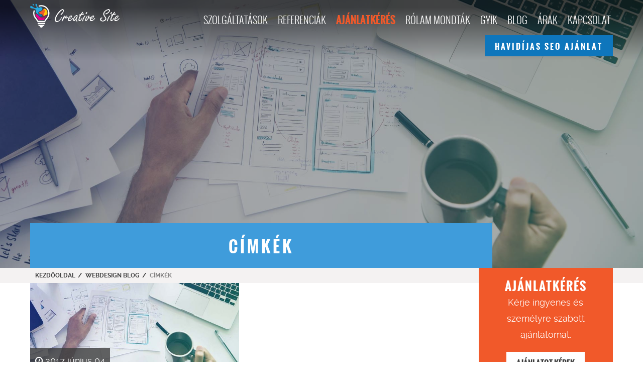

--- FILE ---
content_type: text/html; charset=UTF-8
request_url: https://creativesite.hu/webdesign-blog/cimkek/tag/landing%20page
body_size: 14426
content:
<!DOCTYPE html>
<html lang="hu">
<head prefix="og: http://ogp.me/ns# fb: http://ogp.me/ns/fb# website: http://ogp.me/ns/website#">

<title>Címkék :: landing page :: Creative Site</title>

<meta http-equiv="content-type" content="text/html; charset=UTF-8"/>
<meta name="robots" content="noindex"/>
<meta name="msapplication-TileImage" content="https://creativesite.hu/application/files/9114/8891/2230/creativesite-windows.png"/>
<link rel="shortcut icon" href="https://creativesite.hu/application/files/9614/8891/2127/creativesite-favicon.png" type="image/x-icon"/>
<link rel="icon" href="https://creativesite.hu/application/files/9614/8891/2127/creativesite-favicon.png" type="image/x-icon"/>
<link rel="apple-touch-icon" href="https://creativesite.hu/application/files/5714/8891/2178/creativesite-iphone.png"/>
<meta property="og:title" content="C&iacute;mk&eacute;k" />
<meta property="og:description" content="" />
<meta property="og:type" content="article" />
<meta property="og:url" content="https://creativesite.hu/webdesign-blog/cimkek" />
<meta property="og:site_name" content="Creative Site" />
<meta name="og:locale" content="hu_HU" />
<meta name="og:updated_time" content="2020-05-04T20:04:11+02:00" />
<script type="text/javascript" src="/updates/concrete5-8.1.0/concrete/js/jquery.js"></script>
<meta http-equiv="X-UA-Compatible" content="IE=edge">
<meta name="viewport" content="width=device-width, initial-scale=1.0, user-scalable=no">

<meta name="facebook-domain-verification" content="3yrgwfj3whqud9k2yfwnr98xjkl8ut" />

<meta name="robots" content="index, follow">
<meta name="revisit-after" content="7 days">

<meta name="theme-color" content="#f1592a"/>

    <meta property="og:image" content="/application/themes/creative/images/subImg/share-image-default.jpg">
    <meta name="twitter:image" content="/application/themes/creative/images/subImg/share-image-default.jpg" />

<meta name="twitter:card" content="summary_large_image" />
<meta name="twitter:description" content="" />
<meta name="twitter:title" content="" />
<meta name="twitter:site" content="@creativesite_hu" />
<meta name="twitter:url" content="https://creativesite.hu/webdesign-blog/cimkek" />
<meta name="twitter:creator" content="@creativesite_hu" />

<link rel="author" href="https://plus.google.com/111519452227992000259">
<link rel="publisher" href="https://plus.google.com/111519452227992000259">

<meta name="dc.publisher" content="creativesite.hu" />
<meta name="dc.language" content="hu" />
<meta name="dc.title" content="" />
<meta name="dc.description" content="" />

<script>
	var THEME_PATH="/application/themes/creative";
	var ACT_ID=278;
	var PARENT_ID=219;
	var HOME_ID=1;
	var SITE_LANG="hu";
			var NOTICE_URL="https://creativesite.hu/adatvedelmi-nyilatkozat#cookie";
</script>

<!--[if IE 8]>
<script>
document.createElement('header');
document.createElement('nav');
document.createElement('section');
document.createElement('article');
document.createElement('aside');
document.createElement('footer');
document.createElement('hgroup');
document.createElement("picture");
</script>
<style>
header
,nav
,section
,article
,aside
,footer
,hgroup
,picture
{
display: block;
}
</style>
<![endif]-->

<!--[if gte IE 9]
<style type="text/css">
.gradient {
filter: none;
}
</style>
<![endif]-->

<link href="/application/themes/creative/css/app.min.css?1749054475" property='stylesheet' rel='stylesheet' type='text/css'>
	<link href="/application/themes/creative/css/subpage.min.css?1749053309" property='stylesheet' rel='stylesheet' type='text/css'>

<style>
    @media (max-width: 600px) {
        .widget-offer{
            width:100% !important;
        }
        #wrapper .module-main .widget-offer h3{
            font-size: 24px !important;
            line-height: 160%;
        }
    }
</style>


<script>(function(w,d,s,l,i){w[l]=w[l]||[];w[l].push({'gtm.start':
new Date().getTime(),event:'gtm.js'});var f=d.getElementsByTagName(s)[0],
j=d.createElement(s),dl=l!='dataLayer'?'&l='+l:'';j.async=true;j.src=
'https://www.googletagmanager.com/gtm.js?id='+i+dl;f.parentNode.insertBefore(j,f);
})(window,document,'script','dataLayer','GTM-KFFRLDF');</script>


<style>
    .om-holder .powered-by{opacity: 0 !important; z-index: -1 !important;}
</style>

</head>
<body class="raleway fs18 subpage ">


	<noscript><iframe src="https://www.googletagmanager.com/ns.html?id=GTM-KFFRLDF"
					  height="0" width="0" style="display:none;visibility:hidden"></iframe></noscript>





<div class="site-overlay"></div>

<nav class="pushy pushy-right bgwhite hidden">
	<div class="pushy-title">
		<span class="text-uppercase oswald-bold fs24 white">Menü</span>
	</div>
	<div class="pushy-desc">
		<ul class="oswald-light list-reset"><li class=""><a href="https://creativesite.hu/szolgaltatasok" target="_self" class="">Szolg&aacute;ltat&aacute;sok</a></li><li class=""><a href="https://creativesite.hu/referenciak" target="_self" class="">Referenci&aacute;k</a></li><li class=" offer"><a href="https://creativesite.hu/ajanlatkeres" target="_self" class="">Aj&aacute;nlatk&eacute;r&eacute;s</a></li><li class=""><a href="https://creativesite.hu/rolam-mondtak" target="_self" class="">R&oacute;lam mondt&aacute;k</a></li><li class=""><a href="https://creativesite.hu/gyik" target="_self" class="">GYIK</a></li><li class="nav-path-selected"><a href="https://creativesite.hu/webdesign-blog" target="_self" class="nav-path-selected">Blog</a></li><li class=""><a href="https://creativesite.hu/weboldal-keszites-arak" target="_self" class="">&Aacute;rak</a></li><li class=""><a href="https://creativesite.hu/kapcsolat" target="_self" class="">Kapcsolat</a></li></ul>	</div>
	<a href="javascript:void(0)" class="menu-close">
		<svg xmlns="http://www.w3.org/2000/svg" xmlns:xlink="http://www.w3.org/1999/xlink" version="1.1" x="0px" y="0px" viewBox="0 0 512 512" xml:space="preserve" width="28px" height="28px">
		<g>
			<path d="M256,0C114.508,0,0,114.497,0,256c0,141.493,114.497,256,256,256c141.492,0,256-114.497,256-256    C512,114.507,397.503,0,256,0z M256,472c-119.384,0-216-96.607-216-216c0-119.385,96.607-216,216-216    c119.384,0,216,96.607,216,216C472,375.385,375.393,472,256,472z" fill="#FFFFFF"/>
		</g>
		<g>
			<path d="M343.586,315.302L284.284,256l59.302-59.302c7.81-7.81,7.811-20.473,0.001-28.284c-7.812-7.811-20.475-7.81-28.284,0    L256,227.716l-59.303-59.302c-7.809-7.811-20.474-7.811-28.284,0c-7.81,7.811-7.81,20.474,0.001,28.284L227.716,256    l-59.302,59.302c-7.811,7.811-7.812,20.474-0.001,28.284c7.813,7.812,20.476,7.809,28.284,0L256,284.284l59.303,59.302    c7.808,7.81,20.473,7.811,28.284,0C351.398,335.775,351.397,323.112,343.586,315.302z" fill="#FFFFFF"/>
		</g>
	</a>
</nav>

<div id="wrapper">

	<header id="header" class="header">
		<div class="container-fluid">
			<div class="row">
				<div class="header--height">
				<div class="container pos-rel">
							<a class="logo" href="https://creativesite.hu">
								<img src="/application/themes/creative/images/creative-site-logo.png" alt="Creative Site - Egyedi weboldal készítés, grafikai tervezés">
								<svg class="nav-close-logo-icon" version="1.1" xmlns="http://www.w3.org/2000/svg" xmlns:xlink="http://www.w3.org/1999/xlink" x="0px" y="0px"
	 viewBox="0 0 29.2 36.2" xml:space="preserve">
<style type="text/css">
	.st0{display:none;}
	.st1{fill:#3e3e3e;}
	.st2{fill:#F15A29;}
	.st3{fill:#27AAE1;}
	.st4{fill:#1B75BC;}
	.st5{fill:#FFC709;}
	.st6{fill:#9E1F63;}
	.st7{fill:#EC008C;}
</style>
		<g id="Lamp">
			<path class="st1" d="M22.6,29.9c0-0.6-0.5-1.1-1.1-1.1h-9.2c-0.6,0-1.1,0.5-1.1,1.1c0,0.6,0.5,1.1,1.1,1.1h9.2
			C22.1,31,22.6,30.5,22.6,29.9z"/>
			<path class="st1" d="M14.5,34.1l0.4,0v1c0.5,1,1.9,1,2,1c0.1,0,1.5,0,2-1v-1l0.4,0c1.2-0.1,2.1-1,2.4-2.1h-9.5
			C12.4,33.1,13.3,34,14.5,34.1z"/>
			<path class="st1" d="M16.9,2c-1.1,0-2.2,0.1-3.2,0.4c-0.2,0-0.7,0.2-0.8,0.7c-0.1,0.3,0,0.8,0.2,0.9c0.3,0.2,0.6,0.2,1,0.1
			C15,3.9,16,3.8,16.9,3.8c5.8,0,10.5,4.7,10.5,10.5c0,2.4-0.8,4.6-2.2,6.5c-1.3,1.6-2.5,3.4-3.6,5.1L21.5,26h-9.2l-0.1-0.1
			c-1.1-1.8-2.3-3.5-3.6-5.1c-1.5-1.9-2.2-4.1-2.2-6.5c0-1,0.2-2.1,0.4-3c0.1-0.5,0.1-1-0.4-1.3c-0.3-0.1-0.7-0.1-0.9,0.1
			c-0.2,0.2-0.3,0.4-0.4,0.6c-0.4,1.2-0.5,2.4-0.5,3.6c0,2.8,0.9,5.4,2.6,7.6c1.5,1.8,2.9,3.9,4,5.9h11.2c1.2-2,2.6-4,4-5.9
			c1.7-2.2,2.6-4.8,2.6-7.6C29.2,7.5,23.7,2,16.9,2z"/>
		</g>
		<g id="Colors">
			<path id="Orange" class="st2" d="M26.1,13.5c-0.1-1.5-0.6-2.9-1.4-4.1c-1-1.3-2.7-2.6-4.3-1.6c-0.9,0.5-1.2,1.6-1.9,2.4
			c-0.6,0.7-1.5,1.3-2.4,1.5c-0.9,0.3-2.1,0.4-2.4,1.4c-0.5,1.3,1,2.2,2.1,2.4c1.4,0.3,3,0,3.3,1.9c0.1,0.4-0.1,1.4,0.4,1.6
			c0.9,0.3,1.7-0.1,2.5-0.5c0.7-0.4,1-1,1.6-1.5c0.9-0.7,1.7,0.2,2.3-0.9C26.2,15.3,26.2,14.4,26.1,13.5z"/>
			<g id="Cyan">
				<path class="st3" d="M17.6,9.6c0.8-0.9,1.2-2,0.7-3.1C17.6,4.9,16,5,14.5,5.4c-0.6,0.2-1.1,0.6-1.8,0.5c-0.6-0.1-1.1-0.5-1.4-1
				C10.8,3.9,10.7,3,10.5,2C10.3,1.2,10,0.1,9,0C8.1-0.1,7.9,1,8,1.7c0.1,0.9,0.7,1.4,1.3,2.1c0.6,0.7,1,2.3-0.3,2.6
				C7.8,6.6,6.6,6.3,5.6,5.7C4.2,4.9,2.5,3,0.8,3.6c-0.7,0.2-1,1.1-0.7,1.8c0.3,0.8,1.2,1.1,2,1.3c2,0.7,5.4,0.1,6.4,2.6
				c0.4,0.9,0.1,2,0.3,3c0.2,1,0.9,2.1,1.7,2.7c0.5,0.4,1,0.7,1.4,1.1c0.6,0.5,1,1.2,1.6,1.7c0.8,0.7,2.1,1.6,3.2,1.4
				c1-0.2,1.4-1.4,1-2.2c-0.4-0.8-1.5-1-2.3-1c-1.5,0-2.7-0.9-2.7-2.4c-0.1-1.6,1.6-2.5,2.9-2.8C16.3,10.7,17.1,10.2,17.6,9.6z"/>
				<path class="st3" d="M6.1,2.2c-0.1-0.8-1-2-1.8-2.1C3.6-0.1,3.5,0.5,3.7,1C3.8,1.4,5.5,3.2,6,2.6C6.1,2.5,6.1,2.4,6.1,2.2z"/>
			</g>
			<path id="Blue" class="st4" d="M17.7,17.1c-0.4-0.8-1.5-1-2.3-1c-1.5,0-2.7-0.9-2.7-2.4c-0.1-1.3,1.1-2.2,2.2-2.6
			c-0.6,0-1.5,0.6-1.9,0.9c-0.5,0.4-0.9,1.1-1.1,1.7c-0.5,1.3,0.1,2.5,0.8,3.5c0.3,0.3,0.5,0.6,0.8,0.8c0.6,0.5,1.5,1.2,2.4,1.4
			c0.2,0.1,0.6,0.1,0.8,0C17.7,19.2,18.1,17.9,17.7,17.1z"/>
			<path id="Yellow" class="st5" d="M23.5,17c0.9-0.7,1.7,0.2,2.3-0.9c0.4-0.7,0.4-1.7,0.3-2.5c-0.1-1.5-0.6-2.9-1.4-4.1
			c-0.9-1.3-2.6-2.5-4.2-1.7C20.6,8,20.7,8.2,21,8.5c1.3,1,1.3,3.3,0.8,4.6c-0.2,0.6-0.6,1.1-0.9,1.6c-0.5,0.8-0.9,1.7-0.1,2.5
			c0.6,0.6,1.3,0.5,2,0.4C23.1,17.4,23.3,17.2,23.5,17z"/>
			<path id="Purple" class="st6" d="M25.3,18.2c0.1-0.6-0.5-0.8-0.9-0.6c-0.5,0.2-1,0.9-1.4,1.3c-1,0.7-2.1,1.1-3.3,1.3
			c-1.6,0.3-3.7,0.2-5.2-0.7c-0.4-0.2-0.8-0.6-1.3-1c0.1,0.3,0.3,0.5,0.5,0.7c0.6,0.8,1.3,1.7,2.2,2.2c0.5,0.2,0.9,0.4,1.4,0.6
			c0.8,0.2,1.6,0.2,2.4,0.1c0.5-0.1,1.4-0.2,1.8,0.2c0.3,0.4,0.3,0.8,0.1,1.2c0.8-1.2,1.6-2.3,2.5-3.5
			C24.5,19.5,25.2,18.8,25.3,18.2z"/>
			<path id="Magenta" class="st7" d="M21.5,22.3c-0.4-0.5-1.3-0.3-1.8-0.2c-0.8,0.2-1.6,0.1-2.4-0.1c-0.5-0.1-1-0.3-1.4-0.6
			c-0.9-0.5-1.6-1.4-2.2-2.2c-0.2-0.2-0.4-0.5-0.5-0.7c-1.4-1.3-2.9-3.1-4-2.8c-1.2,0.3-1,1.7-0.9,2c0.3,0.8,0.8,1.6,1.3,2.3
			c1.2,1.5,2.3,3.1,3.4,4.7h7.8c0.3-0.4,0.6-0.9,0.8-1.3C21.8,23.1,21.9,22.7,21.5,22.3z"/>
		</g>
</svg>							</a>
						<nav class="fs20 text-uppercase">
							<ul class="oswald-light list-reset"><li class=""><a href="https://creativesite.hu/szolgaltatasok" target="_self" class="">Szolg&aacute;ltat&aacute;sok</a><ul class="sub-menu fs16"><li class=""><a href="https://creativesite.hu/szolgaltatasok/profi-weboldal-keszites" target="_self" class="">Weboldal k&eacute;sz&iacute;t&eacute;s, Webfejleszt&eacute;s</a></li><li class=""><a href="https://creativesite.hu/szolgaltatasok/arculat-es-grafikai-tervezes" target="_self" class="">Arculattervez&eacute;s</a></li><li class=""><a href="https://creativesite.hu/szolgaltatasok/weboldal-karbantartas" target="_self" class="">Weboldal karbantart&aacute;s</a></li><li class=""><a href="https://creativesite.hu/szolgaltatasok/keresooptimalizalt-szovegiras" target="_self" class="">Keresőoptimaliz&aacute;lt sz&ouml;veg&iacute;r&aacute;s</a></li></ul></li><li class=""><a href="https://creativesite.hu/referenciak" target="_self" class="">Referenci&aacute;k</a></li><li class=" offer"><a href="https://creativesite.hu/ajanlatkeres" target="_self" class="">Aj&aacute;nlatk&eacute;r&eacute;s</a></li><li class=""><a href="https://creativesite.hu/rolam-mondtak" target="_self" class="">R&oacute;lam mondt&aacute;k</a></li><li class=""><a href="https://creativesite.hu/gyik" target="_self" class="">GYIK</a><ul class="sub-menu fs16"><li class=""><a href="https://creativesite.hu/gyik/kotelezo-elemek-weboldalon-gdpr" target="_self" class="">K&ouml;telező elemek a weboldalon (GDPR)</a></li><li class=""><a href="https://creativesite.hu/gyik/weboldal-keszites-menete-folyamata" target="_self" class="">Weboldal k&eacute;sz&iacute;t&eacute;s menete, folyamata</a></li><li class=""><a href="https://creativesite.hu/gyik/ajanlatkeressel-kapcsolatos-informaciok" target="_self" class="">Aj&aacute;nlatk&eacute;r&eacute;ssel kapcsolatos inform&aacute;ci&oacute;k</a></li><li class=""><a href="https://creativesite.hu/gyik/bongeszok-gyorsitotaranak-uritese" target="_self" class="">B&ouml;ng&eacute;szők gyors&iacute;t&oacute;t&aacute;r&aacute;nak &uuml;r&iacute;t&eacute;se</a></li><li class=""><a href="https://creativesite.hu/gyik/a-legjobb-tarhely-kivalasztasanak-szempontjai" target="_self" class="">A legjobb t&aacute;rhely kiv&aacute;laszt&aacute;s&aacute;nak szempontjai</a></li><li class=""><a href="https://creativesite.hu/gyik/weboldal-latvanyterv-funkcioja-es-szerepe" target="_self" class="">Weboldal l&aacute;tv&aacute;nyterv funkci&oacute;ja &eacute;s szerepe</a></li></ul></li><li class="nav-path-selected"><a href="https://creativesite.hu/webdesign-blog" target="_self" class="nav-path-selected">Blog</a></li><li class=""><a href="https://creativesite.hu/weboldal-keszites-arak" target="_self" class="">&Aacute;rak</a></li><li class=""><a href="https://creativesite.hu/kapcsolat" target="_self" class="">Kapcsolat</a></li></ul>						</nav>
						<p class="header--title oswald-light fs20 text-uppercase hidden-xs">Kérje kedvezményes ajánlatomat MOST!</p>
						<a href="https://creativesite.hu/ajanlatkeres" class="header--offer oswald button button-orange text-uppercase letter5 fs16 sm-fs18 tn-fs14">ajánlatkérés</a>
						<div class="header--nav menu-btn oswald text-uppercase bggray fs16">
							<img  src="/application/themes/creative/images/icon/menu.png" alt="Menü"><span class="hidden-tn">Menü</span>
						</div>

                                                <a class="seo button button-blue text-uppercase letter3 fs16 hidden-xs" href="https://creativesite.hu/webdesign-blog/havidijas-keresooptimalizalas-seo">Havidíjas seo ajánlat</a>
                        
					</div>
			</div>
			</div>
		</div>
	</header>

	<script>
		if (window.innerWidth < 992) {
			var element = document.getElementById("header");
			element.classList.add("animated");
		}
	</script>

<div class="module module-subImg">
    <div class="container-fluid">
        <div class="row">
            <div class="height pos-rel">

                <div class="overlay hidden-tn"></div>
                                    <picture>
                        <source srcset="/application/themes/creative/images/subImg/subImg2.jpg" class="img-responsive">
                        <img src="/application/themes/creative/images/subImg/subImg2.jpg" alt="" class="img-responsive">
                    </picture>
                
                <div class="module-subImg__title ">
                    <div class="container">
                        <div class="text-center white">
                            <h1 class="oswald-bold text-uppercase letter5">
                                Címkék                            </h1>
                        </div>
                    </div>
                </div>
            </div>
        </div>
    </div>
</div>

<div class="module module-breadcrumbs hidden-xs">
    <div class="row">
        <div class="container">
            
<div class="block block-breadcrumb fs12 raleway-bold">

<nav aria-label="breadcrumb"><ul class="list-reset"><li><a href="https://creativesite.hu/" target="_self">Kezdőoldal</a></li><li><a href="https://creativesite.hu/webdesign-blog" target="_self">Webdesign Blog</a></li><li class="active">C&iacute;mk&eacute;k</li></ul></nav>
<script type="application/ld+json">
{
  "@context": "http://schema.org",
  "@type": "BreadcrumbList",
  "itemListElement": [
      {
    "@type": "ListItem",
    "position": 0,
    "item": {
      "@id": "https://creativesite.hu/",
      "@type": "WebPage",
      "name": "Kezdőoldal"
    }
  },          {
    "@type": "ListItem",
    "position": 1,
    "item": {
      "@id": "https://creativesite.hu/webdesign-blog",
      "@type": "WebPage",
      "name": "Webdesign Blog"
    }
  },          {
    "@type": "ListItem",
    "position": 2,
    "item": {
      "@id": "https://creativesite.hu/webdesign-blog/cimkek",
      "@type": "WebPage",
      "name": "C&iacute;mk&eacute;k"
    }
  }          ]
}
</script>
</div>        </div>
    </div>
</div>

<section class="module module-main">
    <div class="container">

        <div class="row">

            <div class="col-md-9">

                <main class="module-main__content">

                    

    

<div class="ccm-block-page-list-wrapper">

    
    
    


        <div class="row">
        
                    <div class="col-md-6">
                <a href="https://creativesite.hu/webdesign-blog/mi-az-landing-page-vagyis-fogado-oldal" class="module module-list__item">

                    <div class="module-list__item__img">
                                                    <picture>
                                <!--[if IE 9]><video style='display: none;'><![endif]-->
                                <source srcset="/application/files/6217/2328/4963/egyedi-weboldal-list-creativesite.jpg" media="(max-width: 992px)">
                                <source srcset="/application/files/thumbnails/small/6217/2328/4963/egyedi-weboldal-list-creativesite.jpg">
                                <!--[if IE 9]></video><![endif]-->
                                <img src="/application/files/thumbnails/small/6217/2328/4963/egyedi-weboldal-list-creativesite.jpg" class="img-responsive" alt="Landing page vagy más néven fogadó oldal olyan része a weboldalnak, amire látogatók érkeznek valamilyen külső linkről. Például egy facebook hirdetésről. " title="Mi az a landing page vagyis fogad&oacute; oldal?">
                            </picture>

                                                                                                    <p><i class="fa fa-clock-o"></i> 2017 június 04</p>
                    </div>
                    <div class="pt20 pb20 module-list__item__desc bgwhite">
                        <div class="module-list__item__desc__title">
                            <div class="oswald-bold">
                                <h3 class="text-uppercase gray letter2 mt0">Mi az a landing page vagyis fogad&oacute; oldal?</h3>
                            </div>
                        </div>
                        <div class="module-list__item__desc__content fs16">
                            <p>Landing page<strong>&nbsp;</strong>olyan r&eacute;sze a weboldalnak, amire a&nbsp;l&aacute;togat&oacute;kat &eacute;rkeznek&nbsp;k&uuml;lső linkről.</p>
                        </div>
                        <div class="module-list__item__desc__more letter2 text-center">
                            <span class="button button-gray fs16 letter2 text-uppercase" target="_self">megnézem</span>
                        </div>
                    </div>
                </a>
            </div>

	    </div>
        
    
</div><!-- end .ccm-block-page-list -->




                    <div class="block block-cnewsletter">
                        <div>
                            <div class="book">
                                <img src="/application/themes/creative/images/ebook.png" alt="Creative Site - Ebook">
                            </div>
                        </div>
                        <div class="bgorange">
                            <div class="title oswald-bold text-uppercase">
                                <p>Ügyfélszerző</p>
                                <p>weboldal</p>
                                <p>7+1 lépésben</p>
                            </div>
                            <div class="desc">
                                <p>Töltsed le az ingyenes e-bookomat, és ne vesszél el a weboldal készítés útvesztőjében.</p>
                                <p>Készen állsz az ügyfélszerzésre? Csak add meg, hogy hova küldhetem.</p>
                            </div>
                            <form class="cform">
                                <div>
                                    <input type="text" name="vname" placeholder="Vezetéknév">
                                </div>
                                <div>
                                    <input type="text" name="kname" placeholder="Keresztnév">
                                </div>
                                <div>
                                    <input type="text" name="email" placeholder="E-mail cím">
                                </div>
                                <div>
                                    <button type="button"><strong>Letöltöm az ingyenes e-bookot</strong></button>
                                </div>
                            </form>
                        </div>
                    </div>
                                    </main>
            </div>

                            <div class="col-md-3">

                    <aside class="container-fluid">
                        <div class="row">

                            
                                <div class="widget col-md-12 content-green bgorange block mb20 p20 white ">
                                    <h3 class="oswald-bold fs24 text-center mt0 uppercase letter2">Ajánlatkérés</h3>
                                    <div class="text-center padding">
                                        <p>Kérje ingyenes és személyre szabott ajánlatomat.</p>
                                    </div>
                                    <div class="text-center padding mt15">
                                        <a class="button button-full fs16 text-uppercase" href="https://creativesite.hu/ajanlatkeres"><span>Ajánlatot kérek</span></a>
                                    </div>
                                </div>

                                <div class="widget col-md-12 bggray block mb20 p20 white hidden-sm hidden-xs">
                                    <h3 class="oswald-bold fs24 text-center mt0 uppercase letter2">Kapcsolat</h3>
                                    <div class="text-center padding">
                                        <p>Keressen bizalommal. 24 órán belül válaszolok minden megkeresésére.</p>
                                    </div>
                                    <div class="text-center padding mt15">
                                        <a class="button button-full fs16 text-uppercase" href="https://creativesite.hu/kapcsolat"><span>Kapcsolatfelvétel</span></a>
                                    </div>
                                </div>

                                

    

    <a class="widget widget--gray widget-image__full tn-pl0 mb20" href="https://creativesite.hu/">
                                <div class="container-fluid gray">
                                    <div class="row">
                                        <img data-src="/application/files/4414/9232/6410/weboldal-keszites-megfizetheto-aron.jpg" class="img-responsive lazyload" alt="">
                                        <div class="p10">
<h3 class="oswald-bold fs20 text-uppercase text-center letter2">Profi weboldal készítés</h3>
                                            <p>Szeretne profi weboldalt kedvező áron? Jó helyen jár!</p>
                                            <div class="right">
                                                <span class="fs16 raleway-semibold"> Bővebben <span class="fa fa-angle-right ml5"></span></span>
                                            </div>
                                        </div>
                                    </div>
                                </div>
                            </a>



    

    
<div class="widget mb20">
        <h4 class="text-uppercase oswald-bold fs24 mt0 text-center">Legutóbbi bejegyzések</h4>

            <div class="widget widget-latest">
                
                    <div class="widget-latest__item">
                        <h4 class="gray letter2 mt0 fs16"><a href="https://creativesite.hu/webdesign-blog/weboldal-fejlesztes-lepesei">Weboldal fejleszt&eacute;s 6 egyszerű l&eacute;p&eacute;sben 2026-ban</a></h4>
                    </div>


            
                    <div class="widget-latest__item">
                        <h4 class="gray letter2 mt0 fs16"><a href="https://creativesite.hu/webdesign-blog/passziv-jovedelem">Passz&iacute;v j&ouml;vedelem - a 20 legjobb &ouml;tlet 2026-ban</a></h4>
                    </div>


            
                    <div class="widget-latest__item">
                        <h4 class="gray letter2 mt0 fs16"><a href="https://creativesite.hu/webdesign-blog/rovid-bemutatkozo-szoveg">R&ouml;vid bemutatkoz&oacute; sz&ouml;veg l&eacute;trehoz&aacute;s&aacute;nak titka</a></h4>
                    </div>


            
                    <div class="widget-latest__item">
                        <h4 class="gray letter2 mt0 fs16"><a href="https://creativesite.hu/webdesign-blog/wordpress-letoltese-es-telepitese">Wordpress let&ouml;lt&eacute;se &eacute;s telep&iacute;t&eacute;se l&eacute;p&eacute;sről l&eacute;p&eacute;sre</a></h4>
                    </div>


            
                    <div class="widget-latest__item">
                        <h4 class="gray letter2 mt0 fs16"><a href="https://creativesite.hu/webdesign-blog/online-marketing-szovegiras">Online marketing sz&ouml;veg&iacute;r&aacute;s! Keressen p&eacute;nzt a sz&ouml;vegeinkkel!</a></h4>
                    </div>


            
                    <div class="widget-latest__item">
                        <h4 class="gray letter2 mt0 fs16"><a href="https://creativesite.hu/webdesign-blog/wordpress-weboldal-keszites">Wordpress weboldal k&eacute;sz&iacute;t&eacute;s. Mennyibe ker&uuml;l &eacute;s mi&eacute;rt is j&oacute; v&aacute;laszt&aacute;s?</a></h4>
                    </div>


            
                    <div class="widget-latest__item">
                        <h4 class="gray letter2 mt0 fs16"><a href="https://creativesite.hu/webdesign-blog/havidijas-keresooptimalizalas-seo">Havid&iacute;jas Keresőoptimaliz&aacute;l&aacute;s (SEO) előnyei 2026-ban</a></h4>
                    </div>


            
                    <div class="widget-latest__item">
                        <h4 class="gray letter2 mt0 fs16"><a href="https://creativesite.hu/webdesign-blog/marketing-strategia-felepitese">Marketing strat&eacute;gia &eacute;s marketing terv fel&eacute;p&iacute;t&eacute;se l&eacute;p&eacute;sről l&eacute;p&eacute;sre</a></h4>
                    </div>


                    </div>

                    <div class="ccm-block-page-list-no-pages"></div>
        
                    </div>




                            
                        </div>
                    </aside>

                </div>
                    </div>
    </div>
</section><div class="footerBlog bggray-3 pt30 pb30">
<div class="container">
    

    

        <div class="blogs mt30">
        <div class="item module-blogs__item">
            <div class="row">
        

                    <div class="col-md-4 col-sm-12">
                        <div class="module-blogs__item__img overflow p10">

                            <a href="https://creativesite.hu/webdesign-blog/blog-keszitese-es-letrehozasa-tippek-es-tanacsok" target="_self">
                                                                    <picture>
                                        <source data-srcset="/application/files/thumbnails/medium/9917/2328/3205/blog-keszitesi-tippek-fooldal-creativesite.jpg"
                                                media="(max-width: 480px)">
                                        <source data-srcset="https://creativesite.hu/application/files/cache/2201528ed9ba2d2251454b2e58b6e7e5.jpg">
                                        <img data-src="https://creativesite.hu/application/files/cache/2201528ed9ba2d2251454b2e58b6e7e5.jpg"
                                             class="img-full shadow lazyload" alt="Blog k&eacute;sz&iacute;t&eacute;se &eacute;s &iacute;r&aacute;sa - tippek &eacute;s tan&aacute;csok blogol&aacute;shoz">
                                    </picture>

                                                            </a>

                            <div class="module-blogs__item__desc mt20 xs-text-center">
                                <h3 class="oswald-bold fs26 text-uppercase sm-fs24 tn-fs18" style="line-height: 140%"><a href="https://creativesite.hu/webdesign-blog/blog-keszitese-es-letrehozasa-tippek-es-tanacsok"
                                                                                               target="_self">Blog k&eacute;sz&iacute;t&eacute;se &eacute;s &iacute;r&aacute;sa - tippek &eacute;s tan&aacute;csok blogol&aacute;shoz</a>
                                </h3>
                                <div class="gray-5">
                                                                        <div class="mt20">
                                        <a href="https://creativesite.hu/webdesign-blog/blog-keszitese-es-letrehozasa-tippek-es-tanacsok" class="button button-gray fs16 letter2 text-uppercase">bővebben</a>
                                    </div>
                                </div>
                            </div>
                        </div>
                    </div>


        

                    <div class="col-md-4 col-sm-12">
                        <div class="module-blogs__item__img overflow p10">

                            <a href="https://creativesite.hu/webdesign-blog/ceges-weboldal-keszites-arak" target="_self">
                                                                    <picture>
                                        <source data-srcset="/application/files/thumbnails/medium/5315/5948/3722/mennyibe-kerul-egy-ceges-weboldal-elkeszitese-creative-site.jpg"
                                                media="(max-width: 480px)">
                                        <source data-srcset="https://creativesite.hu/application/files/cache/37b6919cefcb74f5a78bd69e856319d7.jpg">
                                        <img data-src="https://creativesite.hu/application/files/cache/37b6919cefcb74f5a78bd69e856319d7.jpg"
                                             class="img-full shadow lazyload" alt="Weboldal k&eacute;sz&iacute;t&eacute;s &aacute;rak, c&eacute;ges honlap k&eacute;sz&iacute;t&eacute;s 2026-ban">
                                    </picture>

                                                            </a>

                            <div class="module-blogs__item__desc mt20 xs-text-center">
                                <h3 class="oswald-bold fs26 text-uppercase sm-fs24 tn-fs18" style="line-height: 140%"><a href="https://creativesite.hu/webdesign-blog/ceges-weboldal-keszites-arak"
                                                                                               target="_self">Weboldal k&eacute;sz&iacute;t&eacute;s &aacute;rak, c&eacute;ges honlap k&eacute;sz&iacute;t&eacute;s 2026-ban</a>
                                </h3>
                                <div class="gray-5">
                                                                        <div class="mt20">
                                        <a href="https://creativesite.hu/webdesign-blog/ceges-weboldal-keszites-arak" class="button button-gray fs16 letter2 text-uppercase">bővebben</a>
                                    </div>
                                </div>
                            </div>
                        </div>
                    </div>


        

                    <div class="col-md-4 col-sm-12">
                        <div class="module-blogs__item__img overflow p10">

                            <a href="https://creativesite.hu/webdesign-blog/mi-az-a-chatbot" target="_self">
                                                                    <picture>
                                        <source data-srcset="/application/files/thumbnails/medium/2515/6909/5827/mi-az-a-chatbot-creative-site.jpg"
                                                media="(max-width: 480px)">
                                        <source data-srcset="https://creativesite.hu/application/files/cache/e9e81f8fb9ac6b252d02148a0cb745f7.jpg">
                                        <img data-src="https://creativesite.hu/application/files/cache/e9e81f8fb9ac6b252d02148a0cb745f7.jpg"
                                             class="img-full shadow lazyload" alt="Mi a chatbot? &Eacute;rdemes haszn&aacute;lni a chatbotokat?">
                                    </picture>

                                                            </a>

                            <div class="module-blogs__item__desc mt20 xs-text-center">
                                <h3 class="oswald-bold fs26 text-uppercase sm-fs24 tn-fs18" style="line-height: 140%"><a href="https://creativesite.hu/webdesign-blog/mi-az-a-chatbot"
                                                                                               target="_self">Mi a chatbot? &Eacute;rdemes haszn&aacute;lni a chatbotokat?</a>
                                </h3>
                                <div class="gray-5">
                                                                        <div class="mt20">
                                        <a href="https://creativesite.hu/webdesign-blog/mi-az-a-chatbot" class="button button-gray fs16 letter2 text-uppercase">bővebben</a>
                                    </div>
                                </div>
                            </div>
                        </div>
                    </div>


        

                    <div class="col-md-4 col-sm-12">
                        <div class="module-blogs__item__img overflow p10">

                            <a href="https://creativesite.hu/webdesign-blog/ki-az-a-webdesigner" target="_self">
                                                                    <picture>
                                        <source data-srcset="/application/files/thumbnails/medium/8115/7156/3492/ki-az-a-webdesigner-creative-site.jpg"
                                                media="(max-width: 480px)">
                                        <source data-srcset="https://creativesite.hu/application/files/cache/cb862921fe78691a4e118e8a04bac14e.jpg">
                                        <img data-src="https://creativesite.hu/application/files/cache/cb862921fe78691a4e118e8a04bac14e.jpg"
                                             class="img-full shadow lazyload" alt="Ki az a webdesigner? &Iacute;gy lettem &eacute;n is webes szakember!">
                                    </picture>

                                                            </a>

                            <div class="module-blogs__item__desc mt20 xs-text-center">
                                <h3 class="oswald-bold fs26 text-uppercase sm-fs24 tn-fs18" style="line-height: 140%"><a href="https://creativesite.hu/webdesign-blog/ki-az-a-webdesigner"
                                                                                               target="_self">Ki az a webdesigner? &Iacute;gy lettem &eacute;n is webes szakember!</a>
                                </h3>
                                <div class="gray-5">
                                                                        <div class="mt20">
                                        <a href="https://creativesite.hu/webdesign-blog/ki-az-a-webdesigner" class="button button-gray fs16 letter2 text-uppercase">bővebben</a>
                                    </div>
                                </div>
                            </div>
                        </div>
                    </div>


        

                    <div class="col-md-4 col-sm-12">
                        <div class="module-blogs__item__img overflow p10">

                            <a href="https://creativesite.hu/webdesign-blog/kep-alapu-kereses" target="_self">
                                                                    <picture>
                                        <source data-srcset="/application/files/thumbnails/medium/4417/2328/5760/kepalapu-kereses-webdesign-fooldal-creativesite.hu.jpg"
                                                media="(max-width: 480px)">
                                        <source data-srcset="https://creativesite.hu/application/files/cache/d0ff5b0f039ce74cc04529861abf2467.jpg">
                                        <img data-src="https://creativesite.hu/application/files/cache/d0ff5b0f039ce74cc04529861abf2467.jpg"
                                             class="img-full shadow lazyload" alt="Google k&eacute;p alap&uacute; keres&eacute;s - tippek a k&eacute;pkereső haszn&aacute;lat&aacute;hoz">
                                    </picture>

                                                            </a>

                            <div class="module-blogs__item__desc mt20 xs-text-center">
                                <h3 class="oswald-bold fs26 text-uppercase sm-fs24 tn-fs18" style="line-height: 140%"><a href="https://creativesite.hu/webdesign-blog/kep-alapu-kereses"
                                                                                               target="_self">Google k&eacute;p alap&uacute; keres&eacute;s - tippek a k&eacute;pkereső haszn&aacute;lat&aacute;hoz</a>
                                </h3>
                                <div class="gray-5">
                                                                        <div class="mt20">
                                        <a href="https://creativesite.hu/webdesign-blog/kep-alapu-kereses" class="button button-gray fs16 letter2 text-uppercase">bővebben</a>
                                    </div>
                                </div>
                            </div>
                        </div>
                    </div>


        

                    <div class="col-md-4 col-sm-12">
                        <div class="module-blogs__item__img overflow p10">

                            <a href="https://creativesite.hu/webdesign-blog/google-urlapok-kerdoivek" target="_self">
                                                                    <picture>
                                        <source data-srcset="/application/files/thumbnails/medium/3317/2328/6273/egyedi-weboldal-fooldal-creativesite.jpg"
                                                media="(max-width: 480px)">
                                        <source data-srcset="https://creativesite.hu/application/files/cache/bcc1e0766ec09b53f40dac9f8de9e2bf.jpg">
                                        <img data-src="https://creativesite.hu/application/files/cache/bcc1e0766ec09b53f40dac9f8de9e2bf.jpg"
                                             class="img-full shadow lazyload" alt="Google űrlapok l&eacute;trehoz&aacute;sa gyorsan - teszt &eacute;s k&eacute;rdő&iacute;v k&eacute;sz&iacute;t&eacute;s">
                                    </picture>

                                                            </a>

                            <div class="module-blogs__item__desc mt20 xs-text-center">
                                <h3 class="oswald-bold fs26 text-uppercase sm-fs24 tn-fs18" style="line-height: 140%"><a href="https://creativesite.hu/webdesign-blog/google-urlapok-kerdoivek"
                                                                                               target="_self">Google űrlapok l&eacute;trehoz&aacute;sa gyorsan - teszt &eacute;s k&eacute;rdő&iacute;v k&eacute;sz&iacute;t&eacute;s</a>
                                </h3>
                                <div class="gray-5">
                                                                        <div class="mt20">
                                        <a href="https://creativesite.hu/webdesign-blog/google-urlapok-kerdoivek" class="button button-gray fs16 letter2 text-uppercase">bővebben</a>
                                    </div>
                                </div>
                            </div>
                        </div>
                    </div>


                    </div>
        </div>
    </div>
    
</div>
</div>

   <footer class="footer bggray-2">
                  <div class="footer__links container-fluid bgorange">
               <div class="container">
                   <div class="pt10 text-center">
                       <ul class="list-reset white raleway-bold text-uppercase">
                           <li><a href="https://creativesite.hu/szolgaltatasok/profi-weboldal-keszites">Weboldal készítés</a></li>
                           <li><a href="https://creativesite.hu/szolgaltatasok/arculat-es-grafikai-tervezes">arculattervezés, webdesign</a></li>
                           <li><a href="https://creativesite.hu/szolgaltatasok/weboldal-karbantartas">Honlap karbantartás</a></li>
                       </ul>
                   </div>
               </div>
           </div>
       
       <div class="container white pt10 text-center other">
           <div class="row">
               <div class="col-md-4 col-sm-6">
                   <h4 class="text-uppercase text-center oswald-bold letter3">Szolgáltatások</h4>
                   

        <ul class="white fs14">
        <li><a href="https://creativesite.hu/szolgaltatasok/profi-weboldal-keszites" >Profi weboldal készítés Veszprém</a></li><li><a href="https://creativesite.hu/szolgaltatasok/arculat-es-grafikai-tervezes" >Arculattervezés</a></li><li><a href="https://creativesite.hu/szolgaltatasok/weboldal-karbantartas" >Weboldal karbantartás</a></li><li><a href="https://creativesite.hu/szolgaltatasok/keresooptimalizalt-szovegiras" >Keresőoptimalizált szövegírás</a></li>    </ul>
    
               </div>
               <div class="col-md-4 col-sm-6 xs-pt10">
                   <h4 class="text-uppercase text-center oswald-bold letter3">Ajánlott bejegyzések</h4>
                   

        <ul class="white fs14">
        <li><a href="https://creativesite.hu/webdesign-blog/google-keresooptimalizalas-tippek" >Google keresőoptimalizálás tippek: hatékony SEO ötletek 2025-ben</a></li><li><a href="https://creativesite.hu/webdesign-blog/ceges-weboldal-keszites-arak" >Weboldal készítés árak, céges honlap készítés 2025-ben</a></li><li><a href="https://creativesite.hu/webdesign-blog/mitol-lesz-jo-egy-logo-logo-keszites-alapjai" >Mitől lesz jó egy logó? Logó készítés alapjai</a></li><li><a href="https://creativesite.hu/webdesign-blog/blog-keszitese-es-letrehozasa-tippek-es-tanacsok" >Blog készítése és létrehozása - tippek és tanácsok</a></li><li><a href="https://creativesite.hu/webdesign-blog/seo-avagy-keresooptimalizalas-alapjai" >Seo avagy a keresőoptimalizálás alapjai 2025-ben</a></li><li><a href="https://creativesite.hu/webdesign-blog/weboldal-felujitasa-redesign-mikor-erdemes-nekiallni" >Weboldal felújítása, redesign. Mikor érdemes nekiállni?</a></li>    </ul>
    
               </div>
               <div class="col-md-4 col-sm-6 xs-pt10">
                   <h4 class="text-uppercase text-center oswald-bold letter3">GYIK</h4>
                   

        <ul class="white fs14">
        <li><a href="https://creativesite.hu/gyik/weboldal-keszites-menete-folyamata" >Weboldal készítés menete, folyamata</a></li><li><a href="https://creativesite.hu/gyik/a-legjobb-tarhely-kivalasztasanak-szempontjai" >A legjobb tárhely kiválasztásának szempontjai</a></li><li><a href="https://creativesite.hu/gyik/weboldal-latvanyterv-funkcioja-es-szerepe" >Weboldal látványterv funkciója és szerepe</a></li><li><a href="https://creativesite.hu/gyik/nincs-jo-seo-megfelelo-tartalom-nelkul" >Nincs jó SEO, megfelelő tartalom nélkül!</a></li><li><a href="https://creativesite.hu/gyik/kotelezo-elemek-weboldalon-gdpr" >Kötelező elemek a weboldalon (GDPR)</a></li>    </ul>
    
               </div>
           </div>
       </div>

       <div class="container">
           <div class="footer__height">
               <div class="footer__social hidden-xs">
                   <p class="title white">Kövessen a Facebook-on!</p>
                   <a class="facebook text-center" href="https://www.facebook.com/creativesite.hu" title="Facebook" target="_blank">
                       <svg xmlns="http://www.w3.org/2000/svg" xmlns:xlink="http://www.w3.org/1999/xlink" version="1.1" x="0px" y="0px" viewBox="0 0 96.124 96.123" width="27" height="27" xml:space="preserve">
                           <g>
                               <path d="M72.089,0.02L59.624,0C45.62,0,36.57,9.285,36.57,23.656v10.907H24.037c-1.083,0-1.96,0.878-1.96,1.961v15.803   c0,1.083,0.878,1.96,1.96,1.96h12.533v39.876c0,1.083,0.877,1.96,1.96,1.96h16.352c1.083,0,1.96-0.878,1.96-1.96V54.287h14.654   c1.083,0,1.96-0.877,1.96-1.96l0.006-15.803c0-0.52-0.207-1.018-0.574-1.386c-0.367-0.368-0.867-0.575-1.387-0.575H56.842v-9.246   c0-4.444,1.059-6.7,6.848-6.7l8.397-0.003c1.082,0,1.959-0.878,1.959-1.96V1.98C74.046,0.899,73.17,0.022,72.089,0.02z" fill="#ffffff"></path>
                           </g>
                       </svg>
                   </a>
               </div>
               <p class="footer__copy white fs14">Copyright © 2026  | Minden jog fenntartva | <a href="https://creativesite.hu/bemutatkozas">Bemutatkozás</a> <span>|</span> <a href="https://creativesite.hu/adatvedelmi-nyilatkozat">Adatvédelmi nyilatkozat</a></p>
               <a href="https://creativesite.hu" target="_blank" class="creative">
                   <span class="fs14 hidden-tn">Weboldal készítés</span>
                   <img class="lazyload" data-src="/application/themes/creative/images/creative-site.png" alt="Creative Site - Egyedi weboldal készítés és karbantartás" height="40">
               </a>
           </div>
       </div>
   </footer>

   <a href="#" id="back-to-top" class="hidden-xs">&uarr;</a>

        
            <a href="https://hu.wikipedia.org/wiki/Kov%C3%A1cs_G%C3%A1bor_Zolt%C3%A1n" target="_blank" class="apu hidden">
            Édesapám
        </a>
    
    
   </div>

   
<script>var REL_DIR_FILES_TOOLS_PACKAGES="/index.php/tools/packages";var sbs_cID="278";</script>

<script>!function(a,b){var c=b(a,a.document);a.lazySizes=c,"object"==typeof module&&module.exports&&(module.exports=c)}(window,function(a,b){"use strict";if(b.getElementsByClassName){var c,d,e=b.documentElement,f=a.Date,g=a.HTMLPictureElement,h="addEventListener",i="getAttribute",j=a[h],k=a.setTimeout,l=a.requestAnimationFrame||k,m=a.requestIdleCallback,n=/^picture$/i,o=["load","error","lazyincluded","_lazyloaded"],p={},q=Array.prototype.forEach,r=function(a,b){return p[b]||(p[b]=new RegExp("(\\s|^)"+b+"(\\s|$)")),p[b].test(a[i]("class")||"")&&p[b]},s=function(a,b){r(a,b)||a.setAttribute("class",(a[i]("class")||"").trim()+" "+b)},t=function(a,b){var c;(c=r(a,b))&&a.setAttribute("class",(a[i]("class")||"").replace(c," "))},u=function(a,b,c){var d=c?h:"removeEventListener";c&&u(a,b),o.forEach(function(c){a[d](c,b)})},v=function(a,d,e,f,g){var h=b.createEvent("CustomEvent");return e||(e={}),e.instance=c,h.initCustomEvent(d,!f,!g,e),a.dispatchEvent(h),h},w=function(b,c){var e;!g&&(e=a.picturefill||d.pf)?e({reevaluate:!0,elements:[b]}):c&&c.src&&(b.src=c.src)},x=function(a,b){return(getComputedStyle(a,null)||{})[b]},y=function(a,b,c){for(c=c||a.offsetWidth;c<d.minSize&&b&&!a._lazysizesWidth;)c=b.offsetWidth,b=b.parentNode;return c},z=function(){var a,c,d=[],e=[],f=d,g=function(){var b=f;for(f=d.length?e:d,a=!0,c=!1;b.length;)b.shift()();a=!1},h=function(d,e){a&&!e?d.apply(this,arguments):(f.push(d),c||(c=!0,(b.hidden?k:l)(g)))};return h._lsFlush=g,h}(),A=function(a,b){return b?function(){z(a)}:function(){var b=this,c=arguments;z(function(){a.apply(b,c)})}},B=function(a){var b,c=0,e=d.throttleDelay,g=d.ricTimeout,h=function(){b=!1,c=f.now(),a()},i=m&&g>49?function(){m(h,{timeout:g}),g!==d.ricTimeout&&(g=d.ricTimeout)}:A(function(){k(h)},!0);return function(a){var d;(a=a===!0)&&(g=33),b||(b=!0,d=e-(f.now()-c),0>d&&(d=0),a||9>d?i():k(i,d))}},C=function(a){var b,c,d=99,e=function(){b=null,a()},g=function(){var a=f.now()-c;d>a?k(g,d-a):(m||e)(e)};return function(){c=f.now(),b||(b=k(g,d))}};!function(){var b,c={lazyClass:"lazyload",loadedClass:"lazyloaded",loadingClass:"lazyloading",preloadClass:"lazypreload",errorClass:"lazyerror",autosizesClass:"lazyautosizes",srcAttr:"data-src",srcsetAttr:"data-srcset",sizesAttr:"data-sizes",minSize:40,customMedia:{},init:!0,expFactor:1.5,hFac:.8,loadMode:2,loadHidden:!0,ricTimeout:0,throttleDelay:125};d=a.lazySizesConfig||a.lazysizesConfig||{};for(b in c)b in d||(d[b]=c[b]);a.lazySizesConfig=d,k(function(){d.init&&F()})}();var D=function(){var g,l,m,o,p,y,D,F,G,H,I,J,K,L,M=/^img$/i,N=/^iframe$/i,O="onscroll"in a&&!/glebot/.test(navigator.userAgent),P=0,Q=0,R=0,S=-1,T=function(a){R--,a&&a.target&&u(a.target,T),(!a||0>R||!a.target)&&(R=0)},U=function(a,c){var d,f=a,g="hidden"==x(b.body,"visibility")||"hidden"!=x(a,"visibility");for(F-=c,I+=c,G-=c,H+=c;g&&(f=f.offsetParent)&&f!=b.body&&f!=e;)g=(x(f,"opacity")||1)>0,g&&"visible"!=x(f,"overflow")&&(d=f.getBoundingClientRect(),g=H>d.left&&G<d.right&&I>d.top-1&&F<d.bottom+1);return g},V=function(){var a,f,h,j,k,m,n,p,q,r=c.elements;if((o=d.loadMode)&&8>R&&(a=r.length)){f=0,S++,null==K&&("expand"in d||(d.expand=e.clientHeight>500&&e.clientWidth>500?500:370),J=d.expand,K=J*d.expFactor),K>Q&&1>R&&S>2&&o>2&&!b.hidden?(Q=K,S=0):Q=o>1&&S>1&&6>R?J:P;for(;a>f;f++)if(r[f]&&!r[f]._lazyRace)if(O)if((p=r[f][i]("data-expand"))&&(m=1*p)||(m=Q),q!==m&&(y=innerWidth+m*L,D=innerHeight+m,n=-1*m,q=m),h=r[f].getBoundingClientRect(),(I=h.bottom)>=n&&(F=h.top)<=D&&(H=h.right)>=n*L&&(G=h.left)<=y&&(I||H||G||F)&&(d.loadHidden||"hidden"!=x(r[f],"visibility"))&&(l&&3>R&&!p&&(3>o||4>S)||U(r[f],m))){if(ba(r[f]),k=!0,R>9)break}else!k&&l&&!j&&4>R&&4>S&&o>2&&(g[0]||d.preloadAfterLoad)&&(g[0]||!p&&(I||H||G||F||"auto"!=r[f][i](d.sizesAttr)))&&(j=g[0]||r[f]);else ba(r[f]);j&&!k&&ba(j)}},W=B(V),X=function(a){s(a.target,d.loadedClass),t(a.target,d.loadingClass),u(a.target,Z),v(a.target,"lazyloaded")},Y=A(X),Z=function(a){Y({target:a.target})},$=function(a,b){try{a.contentWindow.location.replace(b)}catch(c){a.src=b}},_=function(a){var b,c=a[i](d.srcsetAttr);(b=d.customMedia[a[i]("data-media")||a[i]("media")])&&a.setAttribute("media",b),c&&a.setAttribute("srcset",c)},aa=A(function(a,b,c,e,f){var g,h,j,l,o,p;(o=v(a,"lazybeforeunveil",b)).defaultPrevented||(e&&(c?s(a,d.autosizesClass):a.setAttribute("sizes",e)),h=a[i](d.srcsetAttr),g=a[i](d.srcAttr),f&&(j=a.parentNode,l=j&&n.test(j.nodeName||"")),p=b.firesLoad||"src"in a&&(h||g||l),o={target:a},p&&(u(a,T,!0),clearTimeout(m),m=k(T,2500),s(a,d.loadingClass),u(a,Z,!0)),l&&q.call(j.getElementsByTagName("source"),_),h?a.setAttribute("srcset",h):g&&!l&&(N.test(a.nodeName)?$(a,g):a.src=g),f&&(h||l)&&w(a,{src:g})),a._lazyRace&&delete a._lazyRace,t(a,d.lazyClass),z(function(){(!p||a.complete&&a.naturalWidth>1)&&(p?T(o):R--,X(o))},!0)}),ba=function(a){var b,c=M.test(a.nodeName),e=c&&(a[i](d.sizesAttr)||a[i]("sizes")),f="auto"==e;(!f&&l||!c||!a[i]("src")&&!a.srcset||a.complete||r(a,d.errorClass)||!r(a,d.lazyClass))&&(b=v(a,"lazyunveilread").detail,f&&E.updateElem(a,!0,a.offsetWidth),a._lazyRace=!0,R++,aa(a,b,f,e,c))},ca=function(){if(!l){if(f.now()-p<999)return void k(ca,999);var a=C(function(){d.loadMode=3,W()});l=!0,d.loadMode=3,W(),j("scroll",function(){3==d.loadMode&&(d.loadMode=2),a()},!0)}};return{_:function(){p=f.now(),c.elements=b.getElementsByClassName(d.lazyClass),g=b.getElementsByClassName(d.lazyClass+" "+d.preloadClass),L=d.hFac,j("scroll",W,!0),j("resize",W,!0),a.MutationObserver?new MutationObserver(W).observe(e,{childList:!0,subtree:!0,attributes:!0}):(e[h]("DOMNodeInserted",W,!0),e[h]("DOMAttrModified",W,!0),setInterval(W,999)),j("hashchange",W,!0),["focus","mouseover","click","load","transitionend","animationend","webkitAnimationEnd"].forEach(function(a){b[h](a,W,!0)}),/d$|^c/.test(b.readyState)?ca():(j("load",ca),b[h]("DOMContentLoaded",W),k(ca,2e4)),c.elements.length?(V(),z._lsFlush()):W()},checkElems:W,unveil:ba}}(),E=function(){var a,c=A(function(a,b,c,d){var e,f,g;if(a._lazysizesWidth=d,d+="px",a.setAttribute("sizes",d),n.test(b.nodeName||""))for(e=b.getElementsByTagName("source"),f=0,g=e.length;g>f;f++)e[f].setAttribute("sizes",d);c.detail.dataAttr||w(a,c.detail)}),e=function(a,b,d){var e,f=a.parentNode;f&&(d=y(a,f,d),e=v(a,"lazybeforesizes",{width:d,dataAttr:!!b}),e.defaultPrevented||(d=e.detail.width,d&&d!==a._lazysizesWidth&&c(a,f,e,d)))},f=function(){var b,c=a.length;if(c)for(b=0;c>b;b++)e(a[b])},g=C(f);return{_:function(){a=b.getElementsByClassName(d.autosizesClass),j("resize",g)},checkElems:g,updateElem:e}}(),F=function(){F.i||(F.i=!0,E._(),D._())};return c={cfg:d,autoSizer:E,loader:D,init:F,uP:w,aC:s,rC:t,hC:r,fire:v,gW:y,rAF:z}}});
</script>


<script>
    loadjs=function(){function e(e,n){var t,r,i,c=[],o=(e=e.push?e:[e]).length,f=o;for(t=function(e,t){t.length&&c.push(e),--f||n(c)};o--;)r=e[o],(i=s[r])?t(r,i):(u[r]=u[r]||[]).push(t)}function n(e,n){if(e){var t=u[e];if(s[e]=n,t)for(;t.length;)t[0](e,n),t.splice(0,1)}}function t(e,n,r,i){var o,s,u=document,f=r.async,a=(r.numRetries||0)+1,h=r.before||c;i=i||0,/(^css!|\.css$)/.test(e)?(o=!0,(s=u.createElement("link")).rel="stylesheet",s.href=e.replace(/^css!/,"")):((s=u.createElement("script")).src=e,s.async=void 0===f||f),s.onload=s.onerror=s.onbeforeload=function(c){var u=c.type[0];if(o&&"hideFocus"in s)try{s.sheet.cssText.length||(u="e")}catch(e){u="e"}if("e"==u&&(i+=1)<a)return t(e,n,r,i);n(e,u,c.defaultPrevented)},!1!==h(e,s)&&u.head.appendChild(s)}function r(e,n,r){var i,c,o=(e=e.push?e:[e]).length,s=o,u=[];for(i=function(e,t,r){if("e"==t&&u.push(e),"b"==t){if(!r)return;u.push(e)}--o||n(u)},c=0;c<s;c++)t(e[c],i,r)}function i(e,t,i){var s,u;if(t&&t.trim&&(s=t),u=(s?i:t)||{},s){if(s in o)throw"LoadJS";o[s]=!0}r(e,function(e){e.length?(u.error||c)(e):(u.success||c)(),n(s,e)},u)}var c=function(){},o={},s={},u={};return i.ready=function(n,t){return e(n,function(e){e.length?(t.error||c)(e):(t.success||c)()}),i},i.done=function(e){n(e,[])},i.reset=function(){o={},s={},u={}},i.isDefined=function(e){return e in o},i}();
</script>

<script>

    loadjs(
        [
            '/application/themes/creative/js/basic.min.js'
        ], 'loadjs');

    loadjs.ready('loadjs', {
        success: function() {

            loadjs(['/application/themes/creative/js/main.js?1718950580'], {
                success: function () {
                    console.log("main loaded");
                }
            });

                        loadjs(['/application/themes/creative/js/jquery.validate.min.js'], {
                success: function () {

                    loadjs(['/application/themes/creative/js/subpage.min.js?1539621068'], {
                        success: function () {
                            console.log("subpage loaded");
                        }
                    });

                    
                    
                    /* newsletter */
                    $("form.cform").validate({
                            onsubmit: false,
                            rules:
                                {
                                    vname:
                                        {
                                            required: true
                                        },
                                    kname:
                                        {
                                            required: true
                                        },
                                    email:
                                        {
                                            required: true,
                                            email: true
                                        }
                                },

                            messages:
                                {
                                    vname:
                                        {
                                            required: 'Kérem töltse ki a vezetéknév mezőt'
                                        },
                                    kname:
                                        {
                                            required: 'Kérem töltse ki a keresztnév mezőt'
                                        },
                                    email:
                                        {
                                            required: 'Kérem valós e-mail címet írjon be',
                                            email: "Kérem adjon meg valós e-mail címet",
                                        }
                                },

                            errorPlacement: function(error, element)
                            {
                                error.insertAfter(element.parent());
                            }
                        }
                    );

                    $("form.cform button").on('click', function(ev){
                        ev.preventDefault();

                        console.log("ok");

                        if($("form.cform").valid()){

                            var formData = $('form.cform').serialize();
                            $.post(
                                THEME_PATH+'/subpages/bin/newsletter.php',
                                {
                                    data_to_send:formData,
                                },

                                function(returned_data)
                                {
                                    console.log(returned_data);
                                    window.location.href = 'https://creativesite.hu/sikeres-feliratkozas';
                                }
                            )


                        }
                    });

                }
            });
            
                        $(window).scroll(function() {
                var scroll = $(window).scrollTop();
                if (scroll >= 0.4 * $(document).height()) {
                    if(!$(".block-next").hasClass("remove")){
                        $(".block-next").addClass('add');
                    }
                } else {
                    $(".block-next").removeClass('add');
                }
            });
            $(".block-next .close").on('click', function(ev){
                ev.preventDefault();
                $(".block-next").addClass('remove');
                $(".block-next").removeClass('add');
            });
                    },
        error: function(depsNotFound) { }
    });
</script>

</body>
</html>


--- FILE ---
content_type: text/css
request_url: https://creativesite.hu/application/themes/creative/css/app.min.css?1749054475
body_size: 15891
content:
.bgwhite{background-color:#fff}.bggray{background-color:#3e3e3e}.bggray-2{background-color:#363839}.bggray-3{background-color:#eee}.bgblue{background-color:#0e76bc}.bgorange{background-color:#f1592a}.bgbrown{background-color:#bebc9f}.white,.white a{color:#fff}.black,.black a{color:#000}.orange,.orange a{color:#f1592a}.gray,.gray a{color:#3e3e3e}.gray-2,.gray-2 a{color:#a6a69c}.gray-3,.gray-3 a{color:#888}.gray-4,.gray-4 a{color:#bababa}.gray-5,.gray-5 a{color:#7b7b7b}.gray-6,.gray-6 a{color:#333}.brown,.brown a{color:#bebc9f}.blue,.blue a{color:#0e76bc}.cursor{cursor:pointer}.list-reset{list-style:none;padding-left:0}.pos-rel{position:relative}.pos-abs{position:absolute}.block{display:block}.inline{display:inline-block}.dtable{display:table}.tupper{text-transform:uppercase}.tlower{text-transform:lowercase}.overflow{overflow:hidden}.left{text-align:left}.right{text-align:right}.center{text-align:center}.justify{text-align:justify}@media (max-width:992px){.sm-left{text-align:left}}.italic{font-style:italic}.list-reset{padding-left:0;list-style:none}.list-reset li{display:inline-block}.clean-list{padding:0}.clean-list li{display:inline-block;list-style-type:none}.letter1{letter-spacing:1px}.letter2{letter-spacing:2px}.letter3{letter-spacing:3px}.letter4{letter-spacing:4px}.letter5{letter-spacing:5px}.opacity0{opacity:0}.z5{z-index:5}.z10{z-index:10}@media (max-width:992px){.sm-hidden-before:before{display:none}.sm-text-center{text-align:center}}@media (max-width:767px){.xs-text-center{text-align:center}}.p0{padding:0}.p5{padding:5px}.p10{padding:10px}.p15{padding:15px}.p20{padding:20px}.p25{padding:25px}.p30{padding:30px}.p35{padding:35px}.p40{padding:40px}.pt0{padding-top:0}.pt5{padding-top:5px}.pt10{padding-top:10px}.pt15{padding-top:15px}.pt20{padding-top:20px}.pt25{padding-top:25px}.pt30{padding-top:30px}.pt35{padding-top:35px}.pt40{padding-top:40px}.pt45{padding-top:45px}.pt50{padding-top:50px}.pt55{padding-top:55px}.pt60{padding-top:60px}.pt65{padding-top:65px}.pt70{padding-top:70px}.pt75{padding-top:75px}.pt80{padding-top:80px}.pt90{padding-top:90px}.pt100{padding-top:100px}.pt110{padding-top:110px}.pt120{padding-top:120px}.pt130{padding-top:130px}.pt200{padding-top:200px}.pt300{padding-top:300px}.pb0{padding-bottom:0}.pb5{padding-bottom:5px}.pb10{padding-bottom:10px}.pb15{padding-bottom:15px}.pb20{padding-bottom:20px}.pb25{padding-bottom:25px}.pb30{padding-bottom:30px}.pb35{padding-bottom:35px}.pb40{padding-bottom:40px}.pb45{padding-bottom:45px}.pb50{padding-bottom:50px}.pb60{padding-bottom:60px}.pb70{padding-bottom:70px}.pb80{padding-bottom:80px}.pb90{padding-bottom:90px}.pb100{padding-bottom:100px}.pb110{padding-bottom:110px}.pb120{padding-bottom:120px}.pb130{padding-bottom:130px}.pb320{padding-bottom:320px}.pl0{padding-left:0}.pl5{padding-left:5px}.pl10{padding-left:10px}.pl15{padding-left:15px}.pl20{padding-left:20px}.pl23{padding-left:23px}.pl25{padding-left:25px}.pl30{padding-left:30px}.pl35{padding-left:35px}.pl40{padding-left:40px}.pl50{padding-left:50px}.pl60{padding-left:60px}.pl70{padding-left:70px}.pl140{padding-left:140px}.pl150{padding-left:150px}.pl160{padding-left:160px}.pr0{padding-right:0}.pr5{padding-right:5px}.pr10{padding-right:10px}.pr15{padding-right:15px}.pr20{padding-right:20px}.pr25{padding-right:25px}.pr30{padding-right:30px}.pr35{padding-right:35px}.pr40{padding-right:40px}.pr45{padding-right:45px}.pr50{padding-right:50px}.pr60{padding-right:60px}.pr70{padding-right:70px}.pr80{padding-right:80px}.pr90{padding-right:90px}.pr100{padding-right:100px}@media (max-width:1280px){.md-pr0{padding-right:0}}@media (max-width:992px){.sm-p20{padding:20px}.sm-pr0{padding-right:0}.sm-pb40{padding-bottom:40px}.sm-pt0{padding-top:0}.sm-pt30{padding-top:30px}}@media (max-width:767px){.xs-p10{padding:10px}.xs-pt0{padding-top:0}.xs-pt10{padding-top:10px}.xs-pt20{padding-top:20px}.xs-pb10{padding-bottom:10px}.xs-pb20{padding-bottom:20px}.xs-pl0{padding-left:0}.xs-pl0{padding-left:0}.xs-pl20{padding-left:20px}.xs-pl40{padding-left:40px}.xs-pr0{padding-right:0}}@media (max-width:480px){.tn-p0{padding:0}.tn-p5{padding:5px}.tn-p10{padding:10px}.tn-pl0{padding-left:0}.tn-pt10{padding-top:10px}.tn-pt70{padding-top:70px}.tn-pb60{padding-bottom:60px}}.m-center{margin:0 auto}.m0{margin:0}.m5{margin:5px}.m10{margin:10px}.m15{margin:15px}.m20{margin:20px}.m25{margin:25px}.m30{margin:30px}.m35{margin:35px}.m40{margin:40px}.mt0{margin-top:0}.mt5{margin-top:5px}.mt8{margin-top:8px}.mt10{margin-top:10px}.mt15{margin-top:15px}.mt20{margin-top:20px}.mt25{margin-top:25px}.mt30{margin-top:30px}.mt35{margin-top:35px}.mt40{margin-top:40px}.mt45{margin-top:45px}.mt50{margin-top:50px}.mt60{margin-top:60px}.mt70{margin-top:70px}.mt80{margin-top:80px}.mt90{margin-top:90px}.mt100{margin-top:100px}.mt300{margin-top:300px}.mt-190{margin-top:-190px}.mt-300{margin-top:-300px}.mb0{margin-bottom:0}.mb5{margin-bottom:5px}.mb10{margin-bottom:10px}.mb15{margin-bottom:15px}.mb20{margin-bottom:20px}.mb25{margin-bottom:25px}.mb30{margin-bottom:30px}.mb35{margin-bottom:35px}.mb40{margin-bottom:40px}.mb45{margin-bottom:45px}.mb50{margin-bottom:50px}.mb60{margin-bottom:60px}.mb70{margin-bottom:70px}.mb80{margin-bottom:80px}.mb90{margin-bottom:90px}.mb100{margin-bottom:100px}.ml0{margin-left:0}.ml5{margin-left:5px}.ml10{margin-left:10px}.ml15{margin-left:15px}.ml20{margin-left:20px}.ml25{margin-left:25px}.ml30{margin-left:30px}.ml35{margin-left:35px}.ml40{margin-left:40px}.mr0{margin-right:0}.mr5{margin-right:5px}.mr10{margin-right:10px}.mr15{margin-right:15px}.mr20{margin-right:20px}.mr25{margin-right:25px}.mr30{margin-right:30px}.mr35{margin-right:35px}.mr40{margin-right:40px}@media (max-width:1170px){.md-mr0{margin-right:0}.md-mr5{margin-right:5px}.md-mr10{margin-right:10px}}@media (max-width:992px){.sm-mt20{margin-top:20px}.sm-mt30{margin-top:30px}.sm-mt40{margin-top:40px}.sm-ml0{margin-left:0}}@media (max-width:767px){.xs-mt0{margin-top:0}.xs-mt20{margin-top:20px}.xs-mt30{margin-top:30px}}@media (max-width:480px){.tn-m0{margin:0}.tn-ml0{margin-left:0}.tn-mt0{margin-top:0}}.fs80{font-size:80px}.fs79{font-size:79px}.fs78{font-size:78px}.fs77{font-size:77px}.fs76{font-size:76px}.fs75{font-size:75px}.fs74{font-size:74px}.fs73{font-size:73px}.fs72{font-size:72px}.fs71{font-size:71px}.fs70{font-size:70px}.fs69{font-size:69px}.fs68{font-size:68px}.fs67{font-size:67px}.fs66{font-size:66px}.fs65{font-size:65px}.fs64{font-size:64px}.fs63{font-size:63px}.fs62{font-size:62px}.fs61{font-size:61px}.fs60{font-size:60px}.fs59{font-size:59px}.fs58{font-size:58px}.fs57{font-size:57px}.fs56{font-size:56px}.fs55{font-size:55px}.fs54{font-size:54px}.fs53{font-size:53px}.fs52{font-size:52px}.fs51{font-size:51px}.fs50{font-size:50px}.fs49{font-size:49px}.fs48{font-size:48px}.fs47{font-size:47px}.fs46{font-size:46px}.fs45{font-size:45px}.fs44{font-size:44px}.fs43{font-size:43px}.fs42{font-size:42px}.fs41{font-size:41px}.fs40{font-size:40px}.fs39{font-size:39px}.fs38{font-size:38px}.fs37{font-size:37px}.fs36{font-size:36px}.fs35{font-size:35px}.fs34{font-size:34px}.fs33{font-size:33px}.fs32{font-size:32px}.fs31{font-size:31px}.fs30{font-size:30px}.fs29{font-size:29px}.fs28{font-size:28px}.fs27{font-size:27px}.fs26{font-size:26px}.fs25{font-size:25px}.fs24{font-size:24px}.fs23{font-size:23px}.fs22{font-size:22px}.fs21{font-size:21px}.fs20{font-size:20px}.fs19{font-size:19px}.fs18{font-size:18px}.fs17{font-size:17px}.fs16{font-size:16px}.fs15{font-size:15px}.fs14{font-size:14px}.fs13{font-size:13px}.fs12{font-size:12px}.fs11{font-size:11px}.fs2{font-size:2em}.fs3{font-size:3em}.fs4{font-size:4em}@media (max-width:1280px){.md-fs14{font-size:14px}.md-fs16{font-size:16px}.md-fs20{font-size:20px}.md-fs22{font-size:22px}.md-fs24{font-size:24px}.md-fs26{font-size:26px}}@media (max-width:992px){.sm-fs14{font-size:14px}.sm-fs16{font-size:16px}.sm-fs18{font-size:18px}.sm-fs20{font-size:20px}.sm-fs22{font-size:22px}.sm-fs24{font-size:24px}.sm-fs28{font-size:28px}.sm-fs32{font-size:32px}.sm-fs36{font-size:36px}.sm-fs40{font-size:40px}.sm-fs50{font-size:50px}.sm-fs60{font-size:60px}}@media (max-width:767px){.xs-fs40{font-size:40px}.xs-fs32{font-size:32px}.xs-fs28{font-size:28px}.xs-fs24{font-size:24px}.xs-fs22{font-size:22px}.xs-fs20{font-size:20px}.xs-fs18{font-size:18px}.xs-fs16{font-size:16px}}@media (max-width:480px){.tn-fs30{font-size:30px}.tn-fs24{font-size:24px}.tn-fs20{font-size:20px}.tn-fs18{font-size:18px}.tn-fs16{font-size:16px}.tn-fs14{font-size:14px}.tn-fs10{font-size:10px}}.radius0{-webkit-border-radius:0!important;-moz-border-radius:0!important;border-radius:0!important}.radius3{-webkit-border-radius:3px;-moz-border-radius:3px;border-radius:3px}.radius5{-webkit-border-radius:5px;-moz-border-radius:5px;border-radius:5px}.radius10{-webkit-border-radius:10px;-moz-border-radius:10px;border-radius:10px}.radius15{-webkit-border-radius:15px;-moz-border-radius:15px;border-radius:15px}.radius20{-webkit-border-radius:20px;-moz-border-radius:20px;border-radius:20px}/*!
 * Bootstrap v3.3.6 (http://getbootstrap.com)
 * Copyright 2011-2015 Twitter, Inc.
 * Licensed under MIT (https://github.com/twbs/bootstrap/blob/master/LICENSE)
 *//*! normalize.css v3.0.3 | MIT License | github.com/necolas/normalize.css */html{font-family:sans-serif;-ms-text-size-adjust:100%;-webkit-text-size-adjust:100%}body{margin:0}article,aside,details,figcaption,figure,footer,header,hgroup,main,menu,nav,section,summary{display:block}audio,canvas,progress,video{display:inline-block;vertical-align:baseline}audio:not([controls]){display:none;height:0}[hidden],template{display:none}a{background-color:transparent}a:active,a:hover{outline:0}abbr[title]{border-bottom:1px dotted}b,strong{font-weight:700}dfn{font-style:italic}h1{font-size:2em;margin:.67em 0}mark{background:#ff0;color:#000}small{font-size:80%}sub,sup{font-size:75%;line-height:0;position:relative;vertical-align:baseline}sup{top:-.5em}sub{bottom:-.25em}img{border:0}svg:not(:root){overflow:hidden}figure{margin:1em 40px}hr{box-sizing:content-box;height:0}pre{overflow:auto}code,kbd,pre,samp{font-family:monospace,monospace;font-size:1em}button,input,optgroup,select,textarea{color:inherit;font:inherit;margin:0}button{overflow:visible}button,select{text-transform:none}button,html input[type=button],input[type=reset],input[type=submit]{-webkit-appearance:button;cursor:pointer}button[disabled],html input[disabled]{cursor:default}button::-moz-focus-inner,input::-moz-focus-inner{border:0;padding:0}input{line-height:normal}input[type=checkbox],input[type=radio]{box-sizing:border-box;padding:0}input[type=number]::-webkit-inner-spin-button,input[type=number]::-webkit-outer-spin-button{height:auto}input[type=search]{-webkit-appearance:textfield;box-sizing:content-box}input[type=search]::-webkit-search-cancel-button,input[type=search]::-webkit-search-decoration{-webkit-appearance:none}fieldset{border:1px solid silver;margin:0 2px;padding:.35em .625em .75em}legend{border:0;padding:0}textarea{overflow:auto}optgroup{font-weight:700}table{border-collapse:collapse;border-spacing:0}td,th{padding:0}/*! Source: https://github.com/h5bp/html5-boilerplate/blob/master/src/css/main.css */@media print{*,:after,:before{background:0 0!important;color:#000!important;box-shadow:none!important;text-shadow:none!important}a,a:visited{text-decoration:underline}a[href]:after{content:" (" attr(href) ")"}abbr[title]:after{content:" (" attr(title) ")"}a[href^="#"]:after,a[href^="javascript:"]:after{content:""}blockquote,pre{border:1px solid #999;page-break-inside:avoid}thead{display:table-header-group}img,tr{page-break-inside:avoid}img{max-width:100%!important}h2,h3,p{orphans:3;widows:3}h2,h3{page-break-after:avoid}.navbar{display:none}.btn>.caret,.dropup>.btn>.caret{border-top-color:#000!important}.label{border:1px solid #000}.table{border-collapse:collapse!important}.table td,.table th{background-color:#fff!important}.table-bordered td,.table-bordered th{border:1px solid #ddd!important}}*{-webkit-box-sizing:border-box;-moz-box-sizing:border-box;box-sizing:border-box}:after,:before{-webkit-box-sizing:border-box;-moz-box-sizing:border-box;box-sizing:border-box}html{font-size:10px;-webkit-tap-highlight-color:transparent}body{font-family:"Helvetica Neue",Helvetica,Arial,sans-serif;font-size:14px;line-height:1.42857143;color:#333;background-color:#fff}button,input,select,textarea{font-family:inherit;font-size:inherit;line-height:inherit}a{color:#337ab7;text-decoration:none}a:focus,a:hover{color:#23527c;text-decoration:underline}a:focus{outline:thin dotted;outline:5px auto -webkit-focus-ring-color;outline-offset:-2px}figure{margin:0}img{vertical-align:middle}.img-responsive{display:block;max-width:100%;height:auto}.img-rounded{border-radius:6px}.img-thumbnail{padding:4px;line-height:1.42857143;background-color:#fff;border:1px solid #ddd;border-radius:4px;-webkit-transition:all .2s ease-in-out;-o-transition:all .2s ease-in-out;transition:all .2s ease-in-out;display:inline-block;max-width:100%;height:auto}.img-circle{border-radius:50%}hr{margin-top:20px;margin-bottom:20px;border:0;border-top:1px solid #eee}.sr-only{position:absolute;width:1px;height:1px;margin:-1px;padding:0;overflow:hidden;clip:rect(0,0,0,0);border:0}.sr-only-focusable:active,.sr-only-focusable:focus{position:static;width:auto;height:auto;margin:0;overflow:visible;clip:auto}[role=button]{cursor:pointer}.h1,.h2,.h3,.h4,.h5,.h6,h1,h2,h3,h4,h5,h6{font-family:inherit;font-weight:500;line-height:1.1;color:inherit}.h1 .small,.h1 small,.h2 .small,.h2 small,.h3 .small,.h3 small,.h4 .small,.h4 small,.h5 .small,.h5 small,.h6 .small,.h6 small,h1 .small,h1 small,h2 .small,h2 small,h3 .small,h3 small,h4 .small,h4 small,h5 .small,h5 small,h6 .small,h6 small{font-weight:400;line-height:1;color:#777}.h1,.h2,.h3,h1,h2,h3{margin-top:20px;margin-bottom:10px}.h1 .small,.h1 small,.h2 .small,.h2 small,.h3 .small,.h3 small,h1 .small,h1 small,h2 .small,h2 small,h3 .small,h3 small{font-size:65%}.h4,.h5,.h6,h4,h5,h6{margin-top:10px;margin-bottom:10px}.h4 .small,.h4 small,.h5 .small,.h5 small,.h6 .small,.h6 small,h4 .small,h4 small,h5 .small,h5 small,h6 .small,h6 small{font-size:75%}.h1,h1{font-size:36px}.h2,h2{font-size:30px}.h3,h3{font-size:24px}.h4,h4{font-size:18px}.h5,h5{font-size:14px}.h6,h6{font-size:12px}p{margin:0 0 10px}.lead{margin-bottom:20px;font-size:16px;font-weight:300;line-height:1.4}@media (min-width:768px){.lead{font-size:21px}}.small,small{font-size:85%}.mark,mark{background-color:#fcf8e3;padding:.2em}.text-left{text-align:left}.text-right{text-align:right}.text-center{text-align:center}.text-justify{text-align:justify}.text-nowrap{white-space:nowrap}.text-lowercase{text-transform:lowercase}.text-uppercase{text-transform:uppercase}.text-capitalize{text-transform:capitalize}.text-muted{color:#777}.text-primary{color:#337ab7}a.text-primary:focus,a.text-primary:hover{color:#286090}.text-success{color:#3c763d}a.text-success:focus,a.text-success:hover{color:#2b542c}.text-info{color:#31708f}a.text-info:focus,a.text-info:hover{color:#245269}.text-warning{color:#8a6d3b}a.text-warning:focus,a.text-warning:hover{color:#66512c}.text-danger{color:#a94442}a.text-danger:focus,a.text-danger:hover{color:#843534}.bg-primary{color:#fff;background-color:#337ab7}a.bg-primary:focus,a.bg-primary:hover{background-color:#286090}.bg-success{background-color:#dff0d8}a.bg-success:focus,a.bg-success:hover{background-color:#c1e2b3}.bg-info{background-color:#d9edf7}a.bg-info:focus,a.bg-info:hover{background-color:#afd9ee}.bg-warning{background-color:#fcf8e3}a.bg-warning:focus,a.bg-warning:hover{background-color:#f7ecb5}.bg-danger{background-color:#f2dede}a.bg-danger:focus,a.bg-danger:hover{background-color:#e4b9b9}.page-header{padding-bottom:9px;margin:40px 0 20px;border-bottom:1px solid #eee}ol,ul{margin-top:0;margin-bottom:10px}ol ol,ol ul,ul ol,ul ul{margin-bottom:0}.list-unstyled{padding-left:0;list-style:none}.list-inline{padding-left:0;list-style:none;margin-left:-5px}.list-inline>li{display:inline-block;padding-left:5px;padding-right:5px}dl{margin-top:0;margin-bottom:20px}dd,dt{line-height:1.42857143}dt{font-weight:700}dd{margin-left:0}@media (min-width:768px){.dl-horizontal dt{float:left;width:160px;clear:left;text-align:right;overflow:hidden;text-overflow:ellipsis;white-space:nowrap}.dl-horizontal dd{margin-left:180px}}abbr[data-original-title],abbr[title]{cursor:help;border-bottom:1px dotted #777}.initialism{font-size:90%;text-transform:uppercase}blockquote{padding:10px 20px;margin:0 0 20px;font-size:17.5px;border-left:5px solid #eee}blockquote ol:last-child,blockquote p:last-child,blockquote ul:last-child{margin-bottom:0}blockquote .small,blockquote footer,blockquote small{display:block;font-size:80%;line-height:1.42857143;color:#777}blockquote .small:before,blockquote footer:before,blockquote small:before{content:'\2014 \00A0'}.blockquote-reverse,blockquote.pull-right{padding-right:15px;padding-left:0;border-right:5px solid #eee;border-left:0;text-align:right}.blockquote-reverse .small:before,.blockquote-reverse footer:before,.blockquote-reverse small:before,blockquote.pull-right .small:before,blockquote.pull-right footer:before,blockquote.pull-right small:before{content:''}.blockquote-reverse .small:after,.blockquote-reverse footer:after,.blockquote-reverse small:after,blockquote.pull-right .small:after,blockquote.pull-right footer:after,blockquote.pull-right small:after{content:'\00A0 \2014'}address{margin-bottom:20px;font-style:normal;line-height:1.42857143}code,kbd,pre,samp{font-family:Menlo,Monaco,Consolas,"Courier New",monospace}code{padding:2px 4px;font-size:90%;color:#c7254e;background-color:#f9f2f4;border-radius:4px}kbd{padding:2px 4px;font-size:90%;color:#fff;background-color:#333;border-radius:3px;box-shadow:inset 0 -1px 0 rgba(0,0,0,.25)}kbd kbd{padding:0;font-size:100%;font-weight:700;box-shadow:none}pre{display:block;padding:9.5px;margin:0 0 10px;font-size:13px;line-height:1.42857143;word-break:break-all;word-wrap:break-word;color:#333;background-color:#f5f5f5;border:1px solid #ccc;border-radius:4px}pre code{padding:0;font-size:inherit;color:inherit;white-space:pre-wrap;background-color:transparent;border-radius:0}.pre-scrollable{max-height:340px;overflow-y:scroll}.container{margin-right:auto;margin-left:auto;padding-left:15px;padding-right:15px}@media (min-width:768px){.container{width:750px}}@media (min-width:992px){.container{width:970px}}@media (min-width:1200px){.container{width:1170px}}.container-fluid{margin-right:auto;margin-left:auto;padding-left:15px;padding-right:15px}.row{margin-left:-15px;margin-right:-15px}.col-lg-1,.col-lg-10,.col-lg-11,.col-lg-12,.col-lg-2,.col-lg-3,.col-lg-4,.col-lg-5,.col-lg-6,.col-lg-7,.col-lg-8,.col-lg-9,.col-md-1,.col-md-10,.col-md-11,.col-md-12,.col-md-2,.col-md-3,.col-md-4,.col-md-5,.col-md-6,.col-md-7,.col-md-8,.col-md-9,.col-sm-1,.col-sm-10,.col-sm-11,.col-sm-12,.col-sm-2,.col-sm-3,.col-sm-4,.col-sm-5,.col-sm-6,.col-sm-7,.col-sm-8,.col-sm-9,.col-xs-1,.col-xs-10,.col-xs-11,.col-xs-12,.col-xs-2,.col-xs-3,.col-xs-4,.col-xs-5,.col-xs-6,.col-xs-7,.col-xs-8,.col-xs-9{position:relative;min-height:1px;padding-left:15px;padding-right:15px}.col-xs-1,.col-xs-10,.col-xs-11,.col-xs-12,.col-xs-2,.col-xs-3,.col-xs-4,.col-xs-5,.col-xs-6,.col-xs-7,.col-xs-8,.col-xs-9{float:left}.col-xs-12{width:100%}.col-xs-11{width:91.66666667%}.col-xs-10{width:83.33333333%}.col-xs-9{width:75%}.col-xs-8{width:66.66666667%}.col-xs-7{width:58.33333333%}.col-xs-6{width:50%}.col-xs-5{width:41.66666667%}.col-xs-4{width:33.33333333%}.col-xs-3{width:25%}.col-xs-2{width:16.66666667%}.col-xs-1{width:8.33333333%}.col-xs-pull-12{right:100%}.col-xs-pull-11{right:91.66666667%}.col-xs-pull-10{right:83.33333333%}.col-xs-pull-9{right:75%}.col-xs-pull-8{right:66.66666667%}.col-xs-pull-7{right:58.33333333%}.col-xs-pull-6{right:50%}.col-xs-pull-5{right:41.66666667%}.col-xs-pull-4{right:33.33333333%}.col-xs-pull-3{right:25%}.col-xs-pull-2{right:16.66666667%}.col-xs-pull-1{right:8.33333333%}.col-xs-pull-0{right:auto}.col-xs-push-12{left:100%}.col-xs-push-11{left:91.66666667%}.col-xs-push-10{left:83.33333333%}.col-xs-push-9{left:75%}.col-xs-push-8{left:66.66666667%}.col-xs-push-7{left:58.33333333%}.col-xs-push-6{left:50%}.col-xs-push-5{left:41.66666667%}.col-xs-push-4{left:33.33333333%}.col-xs-push-3{left:25%}.col-xs-push-2{left:16.66666667%}.col-xs-push-1{left:8.33333333%}.col-xs-push-0{left:auto}.col-xs-offset-12{margin-left:100%}.col-xs-offset-11{margin-left:91.66666667%}.col-xs-offset-10{margin-left:83.33333333%}.col-xs-offset-9{margin-left:75%}.col-xs-offset-8{margin-left:66.66666667%}.col-xs-offset-7{margin-left:58.33333333%}.col-xs-offset-6{margin-left:50%}.col-xs-offset-5{margin-left:41.66666667%}.col-xs-offset-4{margin-left:33.33333333%}.col-xs-offset-3{margin-left:25%}.col-xs-offset-2{margin-left:16.66666667%}.col-xs-offset-1{margin-left:8.33333333%}.col-xs-offset-0{margin-left:0}@media (min-width:768px){.col-sm-1,.col-sm-10,.col-sm-11,.col-sm-12,.col-sm-2,.col-sm-3,.col-sm-4,.col-sm-5,.col-sm-6,.col-sm-7,.col-sm-8,.col-sm-9{float:left}.col-sm-12{width:100%}.col-sm-11{width:91.66666667%}.col-sm-10{width:83.33333333%}.col-sm-9{width:75%}.col-sm-8{width:66.66666667%}.col-sm-7{width:58.33333333%}.col-sm-6{width:50%}.col-sm-5{width:41.66666667%}.col-sm-4{width:33.33333333%}.col-sm-3{width:25%}.col-sm-2{width:16.66666667%}.col-sm-1{width:8.33333333%}.col-sm-pull-12{right:100%}.col-sm-pull-11{right:91.66666667%}.col-sm-pull-10{right:83.33333333%}.col-sm-pull-9{right:75%}.col-sm-pull-8{right:66.66666667%}.col-sm-pull-7{right:58.33333333%}.col-sm-pull-6{right:50%}.col-sm-pull-5{right:41.66666667%}.col-sm-pull-4{right:33.33333333%}.col-sm-pull-3{right:25%}.col-sm-pull-2{right:16.66666667%}.col-sm-pull-1{right:8.33333333%}.col-sm-pull-0{right:auto}.col-sm-push-12{left:100%}.col-sm-push-11{left:91.66666667%}.col-sm-push-10{left:83.33333333%}.col-sm-push-9{left:75%}.col-sm-push-8{left:66.66666667%}.col-sm-push-7{left:58.33333333%}.col-sm-push-6{left:50%}.col-sm-push-5{left:41.66666667%}.col-sm-push-4{left:33.33333333%}.col-sm-push-3{left:25%}.col-sm-push-2{left:16.66666667%}.col-sm-push-1{left:8.33333333%}.col-sm-push-0{left:auto}.col-sm-offset-12{margin-left:100%}.col-sm-offset-11{margin-left:91.66666667%}.col-sm-offset-10{margin-left:83.33333333%}.col-sm-offset-9{margin-left:75%}.col-sm-offset-8{margin-left:66.66666667%}.col-sm-offset-7{margin-left:58.33333333%}.col-sm-offset-6{margin-left:50%}.col-sm-offset-5{margin-left:41.66666667%}.col-sm-offset-4{margin-left:33.33333333%}.col-sm-offset-3{margin-left:25%}.col-sm-offset-2{margin-left:16.66666667%}.col-sm-offset-1{margin-left:8.33333333%}.col-sm-offset-0{margin-left:0}}@media (min-width:992px){.col-md-1,.col-md-10,.col-md-11,.col-md-12,.col-md-2,.col-md-3,.col-md-4,.col-md-5,.col-md-6,.col-md-7,.col-md-8,.col-md-9{float:left}.col-md-12{width:100%}.col-md-11{width:91.66666667%}.col-md-10{width:83.33333333%}.col-md-9{width:75%}.col-md-8{width:66.66666667%}.col-md-7{width:58.33333333%}.col-md-6{width:50%}.col-md-5{width:41.66666667%}.col-md-4{width:33.33333333%}.col-md-3{width:25%}.col-md-2{width:16.66666667%}.col-md-1{width:8.33333333%}.col-md-pull-12{right:100%}.col-md-pull-11{right:91.66666667%}.col-md-pull-10{right:83.33333333%}.col-md-pull-9{right:75%}.col-md-pull-8{right:66.66666667%}.col-md-pull-7{right:58.33333333%}.col-md-pull-6{right:50%}.col-md-pull-5{right:41.66666667%}.col-md-pull-4{right:33.33333333%}.col-md-pull-3{right:25%}.col-md-pull-2{right:16.66666667%}.col-md-pull-1{right:8.33333333%}.col-md-pull-0{right:auto}.col-md-push-12{left:100%}.col-md-push-11{left:91.66666667%}.col-md-push-10{left:83.33333333%}.col-md-push-9{left:75%}.col-md-push-8{left:66.66666667%}.col-md-push-7{left:58.33333333%}.col-md-push-6{left:50%}.col-md-push-5{left:41.66666667%}.col-md-push-4{left:33.33333333%}.col-md-push-3{left:25%}.col-md-push-2{left:16.66666667%}.col-md-push-1{left:8.33333333%}.col-md-push-0{left:auto}.col-md-offset-12{margin-left:100%}.col-md-offset-11{margin-left:91.66666667%}.col-md-offset-10{margin-left:83.33333333%}.col-md-offset-9{margin-left:75%}.col-md-offset-8{margin-left:66.66666667%}.col-md-offset-7{margin-left:58.33333333%}.col-md-offset-6{margin-left:50%}.col-md-offset-5{margin-left:41.66666667%}.col-md-offset-4{margin-left:33.33333333%}.col-md-offset-3{margin-left:25%}.col-md-offset-2{margin-left:16.66666667%}.col-md-offset-1{margin-left:8.33333333%}.col-md-offset-0{margin-left:0}}@media (min-width:1200px){.col-lg-1,.col-lg-10,.col-lg-11,.col-lg-12,.col-lg-2,.col-lg-3,.col-lg-4,.col-lg-5,.col-lg-6,.col-lg-7,.col-lg-8,.col-lg-9{float:left}.col-lg-12{width:100%}.col-lg-11{width:91.66666667%}.col-lg-10{width:83.33333333%}.col-lg-9{width:75%}.col-lg-8{width:66.66666667%}.col-lg-7{width:58.33333333%}.col-lg-6{width:50%}.col-lg-5{width:41.66666667%}.col-lg-4{width:33.33333333%}.col-lg-3{width:25%}.col-lg-2{width:16.66666667%}.col-lg-1{width:8.33333333%}.col-lg-pull-12{right:100%}.col-lg-pull-11{right:91.66666667%}.col-lg-pull-10{right:83.33333333%}.col-lg-pull-9{right:75%}.col-lg-pull-8{right:66.66666667%}.col-lg-pull-7{right:58.33333333%}.col-lg-pull-6{right:50%}.col-lg-pull-5{right:41.66666667%}.col-lg-pull-4{right:33.33333333%}.col-lg-pull-3{right:25%}.col-lg-pull-2{right:16.66666667%}.col-lg-pull-1{right:8.33333333%}.col-lg-pull-0{right:auto}.col-lg-push-12{left:100%}.col-lg-push-11{left:91.66666667%}.col-lg-push-10{left:83.33333333%}.col-lg-push-9{left:75%}.col-lg-push-8{left:66.66666667%}.col-lg-push-7{left:58.33333333%}.col-lg-push-6{left:50%}.col-lg-push-5{left:41.66666667%}.col-lg-push-4{left:33.33333333%}.col-lg-push-3{left:25%}.col-lg-push-2{left:16.66666667%}.col-lg-push-1{left:8.33333333%}.col-lg-push-0{left:auto}.col-lg-offset-12{margin-left:100%}.col-lg-offset-11{margin-left:91.66666667%}.col-lg-offset-10{margin-left:83.33333333%}.col-lg-offset-9{margin-left:75%}.col-lg-offset-8{margin-left:66.66666667%}.col-lg-offset-7{margin-left:58.33333333%}.col-lg-offset-6{margin-left:50%}.col-lg-offset-5{margin-left:41.66666667%}.col-lg-offset-4{margin-left:33.33333333%}.col-lg-offset-3{margin-left:25%}.col-lg-offset-2{margin-left:16.66666667%}.col-lg-offset-1{margin-left:8.33333333%}.col-lg-offset-0{margin-left:0}}.pagination{display:inline-block;padding-left:0;margin:20px 0}.pagination>li{display:inline}.pagination>li>a,.pagination>li>span{position:relative;float:left;padding:6px 12px;line-height:1.42857143;text-decoration:none;color:#0e76bc;background-color:#fff;border:1px solid #e4e4e4;margin-left:-1px}.pagination>li>a:focus,.pagination>li>a:hover,.pagination>li>span:focus,.pagination>li>span:hover{z-index:2;color:#fff;background-color:#0e76bc;border-color:#0e76bc}.pagination>.active>a,.pagination>.active>a:focus,.pagination>.active>a:hover,.pagination>.active>span,.pagination>.active>span:focus,.pagination>.active>span:hover{z-index:3;color:#fff;background-color:#0e76bc;border-color:#0e76bc;cursor:default}.pagination>.disabled>a,.pagination>.disabled>a:focus,.pagination>.disabled>a:hover,.pagination>.disabled>span,.pagination>.disabled>span:focus,.pagination>.disabled>span:hover{color:#777;background-color:#fff;border-color:#ddd;cursor:not-allowed}.pagination-lg>li>a,.pagination-lg>li>span{padding:10px 16px;font-size:18px;line-height:1.3333333}.pagination-lg>li:first-child>a,.pagination-lg>li:first-child>span{border-bottom-left-radius:6px;border-top-left-radius:6px}.pagination-lg>li:last-child>a,.pagination-lg>li:last-child>span{border-bottom-right-radius:6px;border-top-right-radius:6px}.pagination-sm>li>a,.pagination-sm>li>span{padding:5px 10px;font-size:12px;line-height:1.5}.pagination-sm>li:first-child>a,.pagination-sm>li:first-child>span{border-bottom-left-radius:3px;border-top-left-radius:3px}.pagination-sm>li:last-child>a,.pagination-sm>li:last-child>span{border-bottom-right-radius:3px;border-top-right-radius:3px}.clearfix:after,.clearfix:before,.container-fluid:after,.container-fluid:before,.container:after,.container:before,.dl-horizontal dd:after,.dl-horizontal dd:before,.row:after,.row:before{content:" ";display:table}.clearfix:after,.container-fluid:after,.container:after,.dl-horizontal dd:after,.row:after{clear:both}.center-block{display:block;margin-left:auto;margin-right:auto}.pull-right{float:right!important}.pull-left{float:left!important}.hide{display:none!important}.show{display:block!important}.invisible{visibility:hidden}.text-hide{font:0/0 a;color:transparent;text-shadow:none;background-color:transparent;border:0}.hidden{display:none!important}.affix{position:fixed}@-ms-viewport{width:device-width}.visible-lg,.visible-md,.visible-sm,.visible-xs{display:none!important}.visible-lg-block,.visible-lg-inline,.visible-lg-inline-block,.visible-md-block,.visible-md-inline,.visible-md-inline-block,.visible-sm-block,.visible-sm-inline,.visible-sm-inline-block,.visible-xs-block,.visible-xs-inline,.visible-xs-inline-block{display:none!important}@media (max-width:767px){.visible-xs{display:block!important}table.visible-xs{display:table!important}tr.visible-xs{display:table-row!important}td.visible-xs,th.visible-xs{display:table-cell!important}}@media (max-width:767px){.visible-xs-block{display:block!important}}@media (max-width:767px){.visible-xs-inline{display:inline!important}}@media (max-width:767px){.visible-xs-inline-block{display:inline-block!important}}@media (min-width:768px) and (max-width:991px){.visible-sm{display:block!important}table.visible-sm{display:table!important}tr.visible-sm{display:table-row!important}td.visible-sm,th.visible-sm{display:table-cell!important}}@media (min-width:768px) and (max-width:991px){.visible-sm-block{display:block!important}}@media (min-width:768px) and (max-width:991px){.visible-sm-inline{display:inline!important}}@media (min-width:768px) and (max-width:991px){.visible-sm-inline-block{display:inline-block!important}}@media (min-width:992px) and (max-width:1199px){.visible-md{display:block!important}table.visible-md{display:table!important}tr.visible-md{display:table-row!important}td.visible-md,th.visible-md{display:table-cell!important}}@media (min-width:992px) and (max-width:1199px){.visible-md-block{display:block!important}}@media (min-width:992px) and (max-width:1199px){.visible-md-inline{display:inline!important}}@media (min-width:992px) and (max-width:1199px){.visible-md-inline-block{display:inline-block!important}}@media (min-width:1200px){.visible-lg{display:block!important}table.visible-lg{display:table!important}tr.visible-lg{display:table-row!important}td.visible-lg,th.visible-lg{display:table-cell!important}}@media (min-width:1200px){.visible-lg-block{display:block!important}}@media (min-width:1200px){.visible-lg-inline{display:inline!important}}@media (min-width:1200px){.visible-lg-inline-block{display:inline-block!important}}@media (max-width:767px){.hidden-xs{display:none!important}}@media (min-width:768px) and (max-width:991px){.hidden-sm{display:none!important}}@media (min-width:992px) and (max-width:1199px){.hidden-md{display:none!important}}@media (min-width:1200px){.hidden-lg{display:none!important}}.visible-print{display:none!important}@media print{.visible-print{display:block!important}table.visible-print{display:table!important}tr.visible-print{display:table-row!important}td.visible-print,th.visible-print{display:table-cell!important}}.visible-print-block{display:none!important}@media print{.visible-print-block{display:block!important}}.visible-print-inline{display:none!important}@media print{.visible-print-inline{display:inline!important}}.visible-print-inline-block{display:none!important}@media print{.visible-print-inline-block{display:inline-block!important}}@media print{.hidden-print{display:none!important}}h2{line-height:1.2}.icon-WorldWide:before{content:"\e600"}.icon-WorldGlobe:before{content:"\e601"}.icon-Underpants:before{content:"\e602"}.icon-Tshirt:before{content:"\e603"}.icon-Trousers:before{content:"\e604"}.icon-Tie:before{content:"\e605"}.icon-TennisBall:before{content:"\e606"}.icon-Telesocpe:before{content:"\e607"}.icon-Stop:before{content:"\e608"}.icon-Starship:before{content:"\e609"}.icon-Starship2:before{content:"\e60a"}.icon-Speaker:before{content:"\e60b"}.icon-Speaker2:before{content:"\e60c"}.icon-Soccer:before{content:"\e60d"}.icon-Snikers:before{content:"\e60e"}.icon-Scisors:before{content:"\e60f"}.icon-Puzzle:before{content:"\e610"}.icon-Printer:before{content:"\e611"}.icon-Pool:before{content:"\e612"}.icon-Podium:before{content:"\e613"}.icon-Play:before{content:"\e614"}.icon-Planet:before{content:"\e615"}.icon-Pause:before{content:"\e616"}.icon-Next:before{content:"\e617"}.icon-MusicNote2:before{content:"\e618"}.icon-MusicNote:before{content:"\e619"}.icon-MusicMixer:before{content:"\e61a"}.icon-Microphone:before{content:"\e61b"}.icon-Medal:before{content:"\e61c"}.icon-ManFigure:before{content:"\e61d"}.icon-Magnet:before{content:"\e61e"}.icon-Like:before{content:"\e61f"}.icon-Hanger:before{content:"\e620"}.icon-Handicap:before{content:"\e621"}.icon-Forward:before{content:"\e622"}.icon-Footbal:before{content:"\e623"}.icon-Flag:before{content:"\e624"}.icon-FemaleFigure:before{content:"\e625"}.icon-Dislike:before{content:"\e626"}.icon-DiamondRing:before{content:"\e627"}.icon-Cup:before{content:"\e628"}.icon-Crown:before{content:"\e629"}.icon-Column:before{content:"\e62a"}.icon-Click:before{content:"\e62b"}.icon-Cassette:before{content:"\e62c"}.icon-Bomb:before{content:"\e62d"}.icon-BatteryLow:before{content:"\e62e"}.icon-BatteryFull:before{content:"\e62f"}.icon-Bascketball:before{content:"\e630"}.icon-Astronaut:before{content:"\e631"}.icon-WineGlass:before{content:"\e632"}.icon-Water:before{content:"\e633"}.icon-Wallet:before{content:"\e634"}.icon-Umbrella:before{content:"\e635"}.icon-TV:before{content:"\e636"}.icon-TeaMug:before{content:"\e637"}.icon-Tablet:before{content:"\e638"}.icon-Soda:before{content:"\e639"}.icon-SodaCan:before{content:"\e63a"}.icon-SimCard:before{content:"\e63b"}.icon-Signal:before{content:"\e63c"}.icon-Shaker:before{content:"\e63d"}.icon-Radio:before{content:"\e63e"}.icon-Pizza:before{content:"\e63f"}.icon-Phone:before{content:"\e640"}.icon-Notebook:before{content:"\e641"}.icon-Mug:before{content:"\e642"}.icon-Mastercard:before{content:"\e643"}.icon-Ipod:before{content:"\e644"}.icon-Info:before{content:"\e645"}.icon-Icecream2:before{content:"\e646"}.icon-Icecream1:before{content:"\e647"}.icon-Hourglass:before{content:"\e648"}.icon-Help:before{content:"\e649"}.icon-Goto:before{content:"\e64a"}.icon-Glasses:before{content:"\e64b"}.icon-Gameboy:before{content:"\e64c"}.icon-ForkandKnife:before{content:"\e64d"}.icon-Export:before{content:"\e64e"}.icon-Exit:before{content:"\e64f"}.icon-Espresso:before{content:"\e650"}.icon-Drop:before{content:"\e651"}.icon-Download:before{content:"\e652"}.icon-Dollars:before{content:"\e653"}.icon-Dollar:before{content:"\e654"}.icon-DesktopMonitor:before{content:"\e655"}.icon-Corkscrew:before{content:"\e656"}.icon-CoffeeToGo:before{content:"\e657"}.icon-Chart:before{content:"\e658"}.icon-ChartUp:before{content:"\e659"}.icon-ChartDown:before{content:"\e65a"}.icon-Calculator:before{content:"\e65b"}.icon-Bread:before{content:"\e65c"}.icon-Bourbon:before{content:"\e65d"}.icon-BottleofWIne:before{content:"\e65e"}.icon-Bag:before{content:"\e65f"}.icon-Arrow:before{content:"\e660"}.icon-Antenna2:before{content:"\e661"}.icon-Antenna1:before{content:"\e662"}.icon-Anchor:before{content:"\e663"}.icon-Wheelbarrow:before{content:"\e664"}.icon-Webcam:before{content:"\e665"}.icon-Unlinked:before{content:"\e666"}.icon-Truck:before{content:"\e667"}.icon-Timer:before{content:"\e668"}.icon-Time:before{content:"\e669"}.icon-StorageBox:before{content:"\e66a"}.icon-Star:before{content:"\e66b"}.icon-ShoppingCart:before{content:"\e66c"}.icon-Shield:before{content:"\e66d"}.icon-Seringe:before{content:"\e66e"}.icon-Pulse:before{content:"\e66f"}.icon-Plaster:before{content:"\e670"}.icon-Plaine:before{content:"\e671"}.icon-Pill:before{content:"\e672"}.icon-PicnicBasket:before{content:"\e673"}.icon-Phone2:before{content:"\e674"}.icon-Pencil:before{content:"\e675"}.icon-Pen:before{content:"\e676"}.icon-PaperClip:before{content:"\e677"}.icon-On-Off:before{content:"\e678"}.icon-Mouse:before{content:"\e679"}.icon-Megaphone:before{content:"\e67a"}.icon-Linked:before{content:"\e67b"}.icon-Keyboard:before{content:"\e67c"}.icon-House:before{content:"\e67d"}.icon-Heart:before{content:"\e67e"}.icon-Headset:before{content:"\e67f"}.icon-FullShoppingCart:before{content:"\e680"}.icon-FullScreen:before{content:"\e681"}.icon-Folder:before{content:"\e682"}.icon-Floppy:before{content:"\e683"}.icon-Files:before{content:"\e684"}.icon-File:before{content:"\e685"}.icon-FileBox:before{content:"\e686"}.icon-ExitFullScreen:before{content:"\e687"}.icon-EmptyBox:before{content:"\e688"}.icon-Delete:before{content:"\e689"}.icon-Controller:before{content:"\e68a"}.icon-Compass:before{content:"\e68b"}.icon-CompassTool:before{content:"\e68c"}.icon-ClipboardText:before{content:"\e68d"}.icon-ClipboardChart:before{content:"\e68e"}.icon-ChemicalGlass:before{content:"\e68f"}.icon-CD:before{content:"\e690"}.icon-Carioca:before{content:"\e691"}.icon-Car:before{content:"\e692"}.icon-Book:before{content:"\e693"}.icon-BigTruck:before{content:"\e694"}.icon-Bicycle:before{content:"\e695"}.icon-Wrench:before{content:"\e696"}.icon-Web:before{content:"\e697"}.icon-Watch:before{content:"\e698"}.icon-Volume:before{content:"\e699"}.icon-Video:before{content:"\e69a"}.icon-Users:before{content:"\e69b"}.icon-User:before{content:"\e69c"}.icon-UploadCLoud:before{content:"\e69d"}.icon-Typing:before{content:"\e69e"}.icon-Tools:before{content:"\e69f"}.icon-Tag:before{content:"\e6a0"}.icon-Speedometter:before{content:"\e6a1"}.icon-Share:before{content:"\e6a2"}.icon-Settings:before{content:"\e6a3"}.icon-Search:before{content:"\e6a4"}.icon-Screwdriver:before{content:"\e6a5"}.icon-Rolodex:before{content:"\e6a6"}.icon-Ringer:before{content:"\e6a7"}.icon-Resume:before{content:"\e6a8"}.icon-Restart:before{content:"\e6a9"}.icon-PowerOff:before{content:"\e6aa"}.icon-Pointer:before{content:"\e6ab"}.icon-Picture:before{content:"\e6ac"}.icon-OpenedLock:before{content:"\e6ad"}.icon-Notes:before{content:"\e6ae"}.icon-Mute:before{content:"\e6af"}.icon-Movie:before{content:"\e6b0"}.icon-Microphone2:before{content:"\e6b1"}.icon-Message:before{content:"\e6b2"}.icon-MessageRight:before{content:"\e6b3"}.icon-MessageLeft:before{content:"\e6b4"}.icon-Menu:before{content:"\e6b5"}.icon-Media:before{content:"\e6b6"}.icon-Mail:before{content:"\e6b7"}.icon-List:before{content:"\e6b8"}.icon-Layers:before{content:"\e6b9"}.icon-Key:before{content:"\e6ba"}.icon-Imbox:before{content:"\e6bb"}.icon-Eye:before{content:"\e6bc"}.icon-Edit:before{content:"\e6bd"}.icon-DSLRCamera:before{content:"\e6be"}.icon-DownloadCloud:before{content:"\e6bf"}.icon-CompactCamera:before{content:"\e6c0"}.icon-Cloud:before{content:"\e6c1"}.icon-ClosedLock:before{content:"\e6c2"}.icon-Chart2:before{content:"\e6c3"}.icon-Bulb:before{content:"\e6c4"}.icon-Briefcase:before{content:"\e6c5"}.icon-Blog:before{content:"\e6c6"}.icon-Agenda:before{content:"\e6c7"}.pushy{position:fixed;width:250px;height:100%;top:0;z-index:9999;visibility:hidden;-webkit-overflow-scrolling:touch;padding-top:30px}.pushy ul li{display:block}.pushy ul li a{text-transform:uppercase}.pushy ul li ul li a{text-transform:inherit}.pushy a{display:block;color:#b3b3b1;padding:10px 20px;text-decoration:none;outline:0}.pushy a:hover{color:#fff}.pushy ul:first-child{margin-top:10px}.pushy.pushy-left{left:0}.pushy.pushy-right{right:0}.pushy-left{-webkit-transform:translate3d(-250px,0,0);-ms-transform:translate3d(-250px,0,0);transform:translate3d(-250px,0,0)}.pushy-open-left #container,.pushy-open-left .push{-webkit-transform:translate3d(250px,0,0);-ms-transform:translate3d(250px,0,0);transform:translate3d(250px,0,0)}.pushy-right{-webkit-transform:translate3d(250px,0,0);-ms-transform:translate3d(250px,0,0);transform:translate3d(250px,0,0)}.pushy-open-right #container,.pushy-open-right .push{-webkit-transform:translate3d(-250px,0,0);-ms-transform:translate3d(-250px,0,0);transform:translate3d(-250px,0,0)}.pushy-open-left,.pushy-open-right{overflow:hidden}.pushy-open-left .pushy,.pushy-open-right .pushy{-webkit-transform:translate3d(0,0,0);-ms-transform:translate3d(0,0,0);transform:translate3d(0,0,0)}#container,.push,.pushy{transition:transform .2s cubic-bezier(.16,.68,.43,.99)}.site-overlay{display:none}.pushy-open-left .site-overlay,.pushy-open-right .site-overlay{display:block;position:fixed;top:0;right:0;bottom:0;left:0;z-index:9998;background-color:rgba(0,0,0,.5);-webkit-animation:fade .5s;animation:fade .5s}@keyframes fade{0%{opacity:0}100%{opacity:1}}@-webkit-keyframes fade{0%{opacity:0}100%{opacity:1}}.pushy-submenu ul{padding-left:15px;transition:max-height .2s ease-in-out}.pushy-submenu ul .pushy-link{transition:opacity .2s ease-in-out}.pushy-submenu>a{position:relative}.pushy-submenu>a::after{content:'';display:block;height:11px;width:8px;position:absolute;top:50%;right:15px;background:url(../img/arrow.svg) no-repeat;-webkit-transform:translateY(-50%);-ms-transform:translateY(-50%);transform:translateY(-50%);transition:transform .2s}.pushy-submenu-closed ul{max-height:0;overflow:hidden}.pushy-submenu-closed .pushy-link{opacity:0}.pushy-submenu-open ul{max-height:1000px}.pushy-submenu-open .pushy-link{opacity:1}.pushy-submenu-open a::after{-webkit-transform:translateY(-50%) rotate(90deg);-ms-transform:translateY(-50%) rotate(90deg);transform:translateY(-50%) rotate(90deg)}.no-csstransforms3d .pushy-submenu-closed ul{max-height:none;display:none}.cc-window{opacity:1;transition:opacity 1s ease;z-index:10002000!important}.cc-window.cc-invisible{opacity:0}.cc-animate.cc-revoke{transition:transform 1s ease}.cc-animate.cc-revoke.cc-top{transform:translateY(-2em)}.cc-animate.cc-revoke.cc-bottom{transform:translateY(2em)}.cc-animate.cc-revoke.cc-active.cc-bottom,.cc-animate.cc-revoke.cc-active.cc-top,.cc-revoke:hover{transform:translateY(0)}.cc-grower{max-height:0;overflow:hidden;transition:max-height 1s}.cc-link,.cc-revoke:hover{text-decoration:underline}.cc-revoke,.cc-window{position:fixed;overflow:hidden;box-sizing:border-box;font-family:Helvetica,Calibri,Arial,sans-serif;font-size:16px;line-height:1.5em;display:-ms-flexbox;display:flex;-ms-flex-wrap:nowrap;flex-wrap:nowrap;z-index:9999}.cc-window.cc-static{position:static}.cc-window.cc-floating{padding:2em;max-width:24em;-ms-flex-direction:column;flex-direction:column}.cc-window.cc-banner{padding:1em 1.8em;width:100%;-ms-flex-direction:row;flex-direction:row}.cc-revoke{padding:.5em}.cc-header{font-size:18px;font-weight:700}.cc-btn,.cc-close,.cc-link,.cc-revoke{cursor:pointer}.cc-link{opacity:.8;display:inline-block;padding:.2em}.cc-link:hover{opacity:1}.cc-link:active,.cc-link:visited{color:initial}.cc-btn{display:block;padding:.4em .8em;font-size:.9em;font-weight:700;border-width:2px;border-style:solid;text-align:center;white-space:nowrap}.cc-banner .cc-btn:last-child{min-width:140px}.cc-highlight .cc-btn:first-child{background-color:transparent;border-color:transparent}.cc-highlight .cc-btn:first-child:focus,.cc-highlight .cc-btn:first-child:hover{background-color:transparent;text-decoration:underline}.cc-close{display:block;position:absolute;top:.5em;right:.5em;font-size:1.6em;opacity:.9;line-height:.75}.cc-close:focus,.cc-close:hover{opacity:1}.cc-revoke.cc-top{top:0;left:3em;border-bottom-left-radius:.5em;border-bottom-right-radius:.5em}.cc-revoke.cc-bottom{bottom:0;left:3em;border-top-left-radius:.5em;border-top-right-radius:.5em}.cc-revoke.cc-left{left:3em;right:unset}.cc-revoke.cc-right{right:3em;left:unset}.cc-top{top:1em}.cc-left{left:1em}.cc-right{right:1em}.cc-bottom{bottom:1em}.cc-floating>.cc-link{margin-bottom:1em}.cc-floating .cc-message{display:block;margin-bottom:1em}.cc-window.cc-floating .cc-compliance{-ms-flex:1;flex:1}.cc-window.cc-banner{-ms-flex-align:center;align-items:center}.cc-banner.cc-top{left:0;right:0;top:0}.cc-banner.cc-bottom{left:0;right:0;bottom:0}.cc-banner .cc-message{-ms-flex:1;flex:1}.cc-compliance{display:-ms-flexbox;display:flex;-ms-flex-align:center;align-items:center;-ms-flex-line-pack:justify;align-content:space-between}.cc-compliance>.cc-btn{-ms-flex:1;flex:1}.cc-btn+.cc-btn{margin-left:.5em}@media print{.cc-revoke,.cc-window{display:none}}@media screen and (max-width:900px){.cc-btn{white-space:normal}}@media screen and (max-width:414px) and (orientation:portrait),screen and (max-width:736px) and (orientation:landscape){.cc-window.cc-top{top:0}.cc-window.cc-bottom{bottom:0}.cc-window.cc-banner,.cc-window.cc-left,.cc-window.cc-right{left:0;right:0}.cc-window.cc-banner{-ms-flex-direction:column;flex-direction:column}.cc-window.cc-banner .cc-compliance{-ms-flex:1;flex:1}.cc-window.cc-floating{max-width:none}.cc-window .cc-message{margin-bottom:1em}.cc-window.cc-banner{-ms-flex-align:unset;align-items:unset}}.cc-floating.cc-theme-classic{padding:1.2em;border-radius:5px}.cc-floating.cc-type-info.cc-theme-classic .cc-compliance{text-align:center;display:inline;-ms-flex:none;flex:none}.cc-theme-classic .cc-btn{border-radius:5px}.cc-theme-classic .cc-btn:last-child{min-width:140px}.cc-floating.cc-type-info.cc-theme-classic .cc-btn{display:inline-block}.cc-theme-edgeless.cc-window{padding:0}.cc-floating.cc-theme-edgeless .cc-message{margin:2em 2em 1.5em}.cc-banner.cc-theme-edgeless .cc-btn{margin:0;padding:.8em 1.8em;height:100%}.cc-banner.cc-theme-edgeless .cc-message{margin-left:1em}.cc-floating.cc-theme-edgeless .cc-btn+.cc-btn{margin-left:0}#back-to-top{font-size:28px;position:fixed;bottom:90px;right:20px;z-index:9999;width:46px;height:46px;text-align:center;line-height:42px;background:#a7a7a7;color:#fff;cursor:pointer;border:0;border-radius:40px;text-decoration:none;transition:opacity .2s ease-out;opacity:0}#back-to-top:hover{background:#3e3e3e}#back-to-top.show{opacity:1}body{overflow-x:hidden;overflow-y:auto!important}body.user-mode footer#concrete5-brand{background-color:rgba(0,0,0,.1);padding-top:20px;padding-bottom:20px}body.user-mode footer#concrete5-brand #ccm-account-menu{right:80px;top:-10px}@font-face{font-family:oswaldbold;src:url(../fonts/oswald/oswald-bold-webfont.eot);src:url(../fonts/oswald/oswald-bold-webfont.eot?#iefix) format('embedded-opentype'),url(../fonts/oswald/oswald-bold-webfont.woff2) format('woff2'),url(../fonts/oswald/oswald-bold-webfont.woff) format('woff'),url(../fonts/oswald/oswald-bold-webfont.ttf) format('truetype');font-weight:400;font-style:normal;font-display:swap}@font-face{font-family:oswaldlight;src:url(../fonts/oswald/oswald-light-webfont.eot);src:url(../fonts/oswald/oswald-light-webfont.eot?#iefix) format('embedded-opentype'),url(../fonts/oswald/oswald-light-webfont.woff2) format('woff2'),url(../fonts/oswald/oswald-light-webfont.woff) format('woff'),url(../fonts/oswald/oswald-light-webfont.ttf) format('truetype');font-weight:400;font-style:normal;font-display:swap}@font-face{font-family:oswaldregular;src:url(../fonts/oswald/oswald-regular-webfont.eot);src:url(../fonts/oswald/oswald-regular-webfont.eot?#iefix) format('embedded-opentype'),url(../fonts/oswald/oswald-regular-webfont.woff2) format('woff2'),url(../fonts/oswald/oswald-regular-webfont.woff) format('woff'),url(../fonts/oswald/oswald-regular-webfont.ttf) format('truetype');font-weight:400;font-style:normal;font-display:swap}@font-face{font-family:ralewayregular;src:url(../fonts/raleway/raleway-regular-webfont.eot);src:url(../fonts/raleway/raleway-regular-webfont.eot?#iefix) format('embedded-opentype'),url(../fonts/raleway/raleway-regular-webfont.woff2) format('woff2'),url(../fonts/raleway/raleway-regular-webfont.woff) format('woff'),url(../fonts/raleway/raleway-regular-webfont.ttf) format('truetype');font-weight:400;font-style:normal;font-display:swap}@font-face{font-family:ralewaybold;src:url(../fonts/raleway/raleway-bold-webfont.eot);src:url(../fonts/raleway/raleway-bold-webfont.eot?#iefix) format('embedded-opentype'),url(../fonts/raleway/raleway-bold-webfont.woff2) format('woff2'),url(../fonts/raleway/raleway-bold-webfont.woff) format('woff'),url(../fonts/raleway/raleway-bold-webfont.ttf) format('truetype');font-weight:400;font-style:normal;font-display:swap}@font-face{font-family:ralewaysemibold;src:url(../fonts/raleway/raleway-semibold-webfont.eot);src:url(../fonts/raleway/raleway-semibold-webfont.eot?#iefix) format('embedded-opentype'),url(../fonts/raleway/raleway-semibold-webfont.woff2) format('woff2'),url(../fonts/raleway/raleway-semibold-webfont.woff) format('woff'),url(../fonts/raleway/raleway-semibold-webfont.ttf) format('truetype');font-weight:400;font-style:normal;font-display:swap}.raleway{font-family:ralewayregular}.raleway-bold{font-family:ralewaybold}.raleway-semibold{font-family:ralewaysemibold}.oswald{font-family:oswaldregular}.oswald-light{font-family:oswaldlight}.oswald-bold{font-family:oswaldbold}b,strong{font-family:ralewaybold}.italic{font-family:ralewayregular;font-style:italic}a.progressive{position:relative;display:block;overflow:hidden;outline:0}a.progressive:not(.replace){cursor:default}a.progressive img{display:block;width:100%;max-width:none;height:auto;border:0 none}a.progressive img.preview{filter:blur(2vw);transform:scale(1.05)}a.progressive img.reveal{position:absolute;left:0;top:0;will-change:transform,opacity;animation:reveal 1s ease-out}@keyframes reveal{0%{transform:scale(1.05);opacity:0}100%{transform:scale(1);opacity:1}}.animated{-webkit-animation-duration:1s;animation-duration:1s;-webkit-animation-fill-mode:both;animation-fill-mode:both}@-webkit-keyframes fadeIn{from{opacity:0}to{opacity:1}}@keyframes fadeIn{from{opacity:0}to{opacity:1}}.fadeIn{-webkit-animation-name:fadeIn;animation-name:fadeIn}a,a:active,a:hover{text-decoration:none!important}.button{display:inline-block;position:relative;padding:12px 20px 8px 20px;font-family:oswaldbold;border:0;-webkit-transition:background-color .4s linear,color .4s linear;-ms-transition:background-color .4s linear,color .4s linear;transition:background-color .4s linear,color .4s linear;-o-transition:background-color .4s linear,color .4s linear}.button-icon{padding:14px 50px 12px 30px;letter-spacing:5px}.button-icon:before{content:"";position:absolute;right:20px;top:17px;width:14px;height:27px;background:url(../images/arrow/arrow-right.png) top left no-repeat;background-size:14px 27px}.button-transparent{border:1px solid #fff;color:#fff}.button-transparent:hover{color:#3e3e3e;background-color:#fff}.button-full{background-color:#fff;color:#3e3e3e!important}.button-full:hover{color:#fff!important;background-color:#3e3e3e}.button-blue{color:#fff!important;background-color:#0e76bc}.button-blue:hover{color:#0e76bc!important;background-color:#fff!important}.button-orange{color:#fff;background-color:#f1592a}.button-orange:hover{color:#f1592a;background-color:#fff}.button-purple{color:#fff;background-color:#eb008c}.button-gray{color:#fff!important;background-color:#3e3e3e}.button-gray:hover{color:#fff;background-color:#828181}.img-full{width:100%}body{overflow-x:hidden}body.pushy-open-left .btn--burger .rect--top{-webkit-transform:translateX(6px) rotate(45deg) translateZ(0);-ms-transform:translateX(6px) rotate(45deg) translateZ(0);transform:translateX(6px) rotate(45deg) translateZ(0)}body.pushy-open-left .btn--burger .rect--middle{opacity:0}body.pushy-open-left .btn--burger .rect--bottom{-webkit-transform:translateX(6px) rotate(-45deg) translateZ(0);-ms-transform:translateX(6px) rotate(-45deg) translateZ(0);transform:translateX(6px) rotate(-45deg) translateZ(0)}.pushy{background-color:#3e3e3e}.pushy-title{padding:10px 20px 0 20px}.pushy ul{padding:0}.pushy ul li:last-child{border-bottom:none}.pushy ul li a{color:#fff}.pushy .menu-close{position:absolute;top:10px;right:10px;z-index:999;padding:0}.pushy .menu-close img{width:28px}@keyframes flickerAnimation{0%{opacity:1}50%{opacity:.4}100%{opacity:1}}@-o-keyframes flickerAnimation{0%{opacity:1}50%{opacity:.4}100%{opacity:1}}@-moz-keyframes flickerAnimation{0%{opacity:1}50%{opacity:.4}100%{opacity:1}}@-webkit-keyframes flickerAnimation{0%{opacity:1}50%{opacity:.4}100%{opacity:1}}.animate-flicker{-webkit-animation:flickerAnimation .4s infinite;-moz-animation:flickerAnimation .4s infinite;-o-animation:flickerAnimation .4s infinite;animation:flickerAnimation .4s infinite}@-webkit-keyframes pulse_effect{0%{-webkit-transform:scale(0);opacity:0}8%{-webkit-transform:scale(0);opacity:0}15%{-webkit-transform:scale(.1);opacity:1}30%{-webkit-transform:scale(.3);opacity:1}100%{opacity:0;-webkit-transform:scale(.8)}}@-moz-keyframes pulse_effect{0%{-moz-transform:scale(0);opacity:0}8%{-moz-transform:scale(0);opacity:0}15%{-moz-transform:scale(.1);opacity:1}30%{-moz-transform:scale(.3);opacity:1}100%{opacity:0;-moz-transform:scale(.8)}}#wrapper{position:relative;overflow-x:hidden!important}#wrapper .uppercase{text-transform:uppercase}#wrapper .lowercase{text-transform:lowercase}#wrapper .graybox{padding:20px;background-color:#f4f2f2}#wrapper .graybox h2,#wrapper .graybox h3{margin-top:0}#wrapper .graybox p{margin-bottom:0}#wrapper .apu{width:400px;padding:10px;background-color:#4f4f4f;position:fixed;right:-120px;top:20px;z-index:5000;text-align:center;transform:rotate(20deg);color:#fff;text-transform:uppercase}#wrapper .table table{width:70%;margin:0 auto}#wrapper .table table thead{color:#fff}#wrapper .table table thead tr{background-color:#f1592a!important}#wrapper .table table thead th{padding:25px 5px;text-align:center;color:#fff}#wrapper .table table thead th p{margin-bottom:0}#wrapper .table table tr:nth-child(2n+1){background-color:#f4f2f2}#wrapper .table table tr td{padding:25px 5px;text-align:center;color:#000}#wrapper .table table tr td p{margin-bottom:0}#wrapper .table table tr th{font-family:ralewaybold;text-transform:uppercase}#wrapper .table table tr td:first-child,#wrapper .table table tr th:first-child{padding-left:10px;text-align:left}#wrapper .price{text-align:center;display:block}#wrapper .price a{color:#fff}#wrapper .price div{background-color:#f1592a;-webkit-transition:background-color .4s linear;-ms-transition:background-color .4s linear;transition:background-color .4s linear;-o-transition:background-color .4s linear;padding:20px;color:#fff}#wrapper .price div:hover{background-color:#f87b55}#wrapper .price div h2,#wrapper .price div h3{margin:0}#wrapper .price div h2{font-family:oswaldbold;font-size:32px;margin-top:10px;text-transform:uppercase}#wrapper .price div p{font-size:26px;margin-top:10px;margin-bottom:0}#wrapper .darkgraybox{padding:20px;background-color:#3e3e3e;color:#fff}#wrapper a:hover{text-decoration:none}#wrapper .cover-image{position:absolute;top:0;left:0;width:100%;height:100%;background-position:top center;z-index:1}#wrapper .cover-image-2{position:absolute;top:0;left:0;z-index:1}#wrapper .gradient{background:rgba(0,0,0,0);background:-moz-linear-gradient(top,rgba(0,0,0,0) 0,rgba(0,0,0,.8) 100%);background:-webkit-gradient(left top,left bottom,color-stop(0,rgba(0,0,0,0)),color-stop(100%,rgba(0,0,0,.8)));background:-webkit-linear-gradient(top,rgba(0,0,0,0) 0,rgba(0,0,0,.8) 100%);background:-o-linear-gradient(top,rgba(0,0,0,0) 0,rgba(0,0,0,.8) 100%);background:-ms-linear-gradient(top,rgba(0,0,0,0) 0,rgba(0,0,0,.8) 100%);background:linear-gradient(to bottom,rgba(0,0,0,0) 0,rgba(0,0,0,.8) 100%)}#wrapper .shadow{-webkit-box-shadow:0 0 15px 4px rgba(0,0,0,.2);-moz-box-shadow:0 0 15px 4px rgba(0,0,0,.2);box-shadow:0 0 15px 4px rgba(0,0,0,.2)}#wrapper .container{width:1270px}#wrapper .header{position:absolute;left:0;width:100%;height:80px;z-index:100}#wrapper .header h1{margin-top:10px}#wrapper .header .logo{position:relative;top:7px}#wrapper .header .logo img{height:48px}#wrapper .header .logo img:last-child{display:none}#wrapper .header .logo svg{height:40px;position:relative;top:-4px;display:none}#wrapper .header nav{position:absolute;right:10px;top:0;z-index:5}#wrapper .header nav ul li a{color:#fff;height:80px;line-height:80px;padding:0 10px 0 10px;display:block;border-bottom:3px solid rgba(220,164,0,0);-webkit-transition:all .2s ease-in-out;-moz-transition:all .2s ease-in-out;-o-transition:all .2s ease-in-out;transition:all .2s ease-in-out}#wrapper .header nav ul li a:hover{color:#a6a69c}#wrapper .header nav ul li.offer a{text-transform:uppercase;color:#f1592a;font-family:oswaldbold}#wrapper .header nav ul li ul{position:absolute;top:auto;left:auto;width:220px;display:none;padding:0;background:#fff;border-top:3px solid #bababa}#wrapper .header nav ul li ul li a{color:#3e3e3e;text-align:left;border:none;padding:10px 15px;height:auto;line-height:24px}#wrapper .header nav ul li:hover ul{display:block}#wrapper .header--title{position:absolute;right:305px;top:14px;opacity:0;-webkit-transition:opacity .35s,-webkit-transform .5s;-ms-transition:opacity .35s,-webkit-transform .5s;transition:opacity .35s,-webkit-transform .5s;-o-transition:opacity .35s,-webkit-transform .5s;-webkit-transform:translate3d(0,-100px,0);transform:translate3d(0,-100px,0)}#wrapper .header--offer{position:absolute;right:95px;top:0;height:50px;line-height:30px;opacity:0;-webkit-transition:opacity .35s,-webkit-transform .5s,background-color .4s linear,color .4s linear;-ms-transition:opacity .35s,-webkit-transform .5s,background-color .4s linear,color .4s linear;transition:opacity .35s,-webkit-transform .5s,background-color .4s linear,color .4s linear;-o-transition:opacity .35s,-webkit-transform .5s,background-color .4s linear,color .4s linear;-webkit-transform:translate3d(0,-100px,0);transform:translate3d(0,-100px,0)}#wrapper .header--nav{position:absolute;right:15px;top:0;height:50px;width:80px;line-height:45px;padding:0 10px;cursor:pointer;opacity:0;color:#fff;-webkit-transition:opacity .35s,-webkit-transform .5s,background-color .4s linear,color .4s linear;-ms-transition:opacity .35s,-webkit-transform .5s,background-color .4s linear,color .4s linear;transition:opacity .35s,-webkit-transform .5s,background-color .4s linear,color .4s linear;-o-transition:opacity .35s,-webkit-transform .5s,background-color .4s linear,color .4s linear;-webkit-transform:translate3d(0,-100px,0);transform:translate3d(0,-100px,0)}#wrapper .header--nav span{position:relative;left:4px;top:2px}#wrapper .header .seo{position:absolute;right:15px;top:70px;z-index:1}#wrapper .header.animated{height:50px;position:fixed;background-color:#fff;-webkit-box-shadow:0 0 20px 0 rgba(0,0,0,.8);-moz-box-shadow:0 0 20px 0 rgba(0,0,0,.8);box-shadow:0 0 20px 0 rgba(0,0,0,.8)}#wrapper .header.animated nav{display:none}#wrapper .header.animated nav ul li a{color:#3e3e3e}#wrapper .header.animated .logo img{display:none}#wrapper .header.animated .logo svg{display:block}#wrapper .header.animated .header--offer,#wrapper .header.animated .header--title{opacity:1;-webkit-transform:translate3d(0,0,0);transform:translate3d(0,0,0)}#wrapper .header.animated .header--nav{opacity:1;-webkit-transform:translate3d(0,0,0);transform:translate3d(0,0,0)}#wrapper .footer .other ul{padding:0}#wrapper .footer .other ul li{list-style-type:none}#wrapper .footer .other ul li a:hover{color:#f87b55}#wrapper .footer__links ul li{margin-right:20px}#wrapper .footer__links ul li:last-child{margin-right:0}#wrapper .footer__links ul li a:hover{color:#fdc7b7}#wrapper .footer__height{position:relative;height:120px}#wrapper .footer__height .title{position:absolute;left:70px;width:250px;top:15px}#wrapper .footer__height .facebook{display:inline-block;width:50px;height:55px;background-color:#0e76bc}#wrapper .footer__height .facebook svg{position:relative;top:15px}#wrapper .footer__social{position:absolute;left:0;top:15px}#wrapper .footer__copy{position:absolute;left:0;top:85px}#wrapper .footer__copy a,#wrapper .footer__copy a:hover{color:#fff}#wrapper .footer .creative{position:absolute;right:0;top:32px;color:#fff}#wrapper .footer .creative span{position:relative;top:8px;left:-5px;text-transform:uppercase}#wrapper .block{position:relative}#wrapper .block-title{padding-left:60px}#wrapper .block-title:before{position:absolute;left:0;top:-15px;font-size:75px;color:#f5f4f4;text-transform:uppercase}#wrapper .block-title h2{position:relative}#wrapper .block-title h2 span.title{position:relative;top:0}#wrapper .block-title--right{text-align:right;padding-left:0}#wrapper .block-title--right:before{left:inherit;right:0}#wrapper .block-cnewsletter{display:grid;grid-template-columns:1fr 1fr;gap:0}#wrapper .block-cnewsletter>div:nth-child(1){position:relative;background:url(../images/ebook__bg.jpg);background-size:cover;background-position:bottom center}#wrapper .block-cnewsletter>div:nth-child(1) .book{width:300px;position:absolute;bottom:40px;left:50%;transform:translateX(-50%);z-index:10;animation:floatUpDown 4s ease-in-out infinite}#wrapper .block-cnewsletter>div:nth-child(1) .book img{width:100%}#wrapper .block-cnewsletter>div:nth-child(2){padding:30px}#wrapper .block-cnewsletter>div:nth-child(2) .title{color:#fff;text-align:center}#wrapper .block-cnewsletter>div:nth-child(2) .title p{margin:0;font-size:3rem;letter-spacing:2px}#wrapper .block-cnewsletter>div:nth-child(2) .title p:nth-child(2){font-size:2.4rem}#wrapper .block-cnewsletter>div:nth-child(2) .desc{color:#fff;text-align:center}#wrapper .block-cnewsletter>div:nth-child(2) .cform button,#wrapper .block-cnewsletter>div:nth-child(2) .cform input{width:100%;padding:10px;border:0;border-radius:0;-webkit-appearance:none;appearance:none;margin-top:15px}#wrapper .block-cnewsletter>div:nth-child(2) .cform input{background:#fff!important}#wrapper .block-cnewsletter>div:nth-child(2) .cform button{background:#3f9cdb;font-weight:700;color:#fff}#wrapper .block-cnewsletter>div:nth-child(2) .cform em.invalid{color:#fff!important;font-size:16px!important}#wrapper .module{position:relative}#wrapper .module-banner{background:url(../images/banner/bg-software.jpg) top center no-repeat}#wrapper .module-banner__desc{padding-top:180px}#wrapper .module-banner__desc h1{line-height:140%}#wrapper .module-banner__desc h1 span{position:relative;display:inline-block;-webkit-font-smoothing:antialiased}#wrapper .module-banner__desc h2{padding:10px 300px;line-height:140%}#wrapper .module-banner__desc__btn{margin-top:30px}#wrapper .module-banner__img{position:relative;margin-top:100px}#wrapper .module-banner__img__desktop{position:relative;display:inline-block}#wrapper .module-banner__img__phone{position:absolute;bottom:-30px;right:150px;opacity:0;-webkit-transform:translate3d(100px,0,0);transform:translate3d(100px,0,0);-webkit-transition:-webkit-transform .6s linear,opacity .4s linear;transition:transform .6s linear,opacity .4s linear}#wrapper .module-banner__img__phone.animated{-webkit-transform:translate3d(0,0,0);transform:translate3d(0,0,0);opacity:1}#wrapper .module-title--padding{padding:20px 140px}#wrapper .module-title--padding h2{line-height:140%}#wrapper .module-title--padding h2 strong{color:#3e3e3e}#wrapper .module-offer{background-color:#e8e8e8}#wrapper .module-offer .cover-image{background-image:url(../images/offer-bg.jpg)}#wrapper .module-offer .cover-image.lazyload{background-image:none!important}#wrapper .module-offer .col-md-6{padding:0}#wrapper .module-offer--left{position:relative}#wrapper .module-offer--left img{float:right}#wrapper .module-offer--left .middle{left:52px;position:absolute;top:50%;-webkit-transform:translateY(-50%);-moz-transform:translateY(-50%);-o-transform:translateY(-50%);transform:translateY(-50%)}#wrapper .module-offer--right{position:relative}#wrapper .module-offer--right img{float:left}#wrapper .module-offer--right .middle{max-width:500px;right:52px;position:absolute;top:50%;-webkit-transform:translateY(-50%);-moz-transform:translateY(-50%);-o-transform:translateY(-50%);transform:translateY(-50%)}#wrapper .module-offer h2 a{color:#3e3e3e;line-height:140%}#wrapper .module-offer h2 a:hover{color:#f1592a}#wrapper .module-offer--absolute{bottom:0;padding:0;position:absolute;top:0}#wrapper .module-webdesign__title{padding:0 150px}#wrapper .module-webdesign__title h2{line-height:140%}#wrapper .module-webdesign__title h2 span{color:#f1592a}#wrapper .module-webdesign__item h3{color:#3e3e3e;line-height:140%}#wrapper .module-webdesign__item div{position:relative;overflow:hidden}#wrapper .module-webdesign__item div p{position:absolute;padding:10px;left:0;bottom:0;color:#fff;margin:0;background-color:#3e3e3e;background-color:rgba(62,62,62,.8);opacity:0;-webkit-transform:translate3d(0,100px,0);transform:translate3d(0,100px,0);-webkit-transition:-webkit-transform .4s linear,opacity .4s linear;transition:transform .4s linear,opacity .4s linear}#wrapper .module-webdesign__item:hover div p{opacity:1;-webkit-transform:translate3d(0,0,0);transform:translate3d(0,0,0)}#wrapper .module-parallax--overlay:after{content:"";width:100%;height:100%;background-attachment:fixed!important;background-size:cover!important;background:#f8f8f8;color:#fff;background-repeat:repeat-y;background-position:top center;opacity:.3;position:absolute;left:0;top:0}#wrapper .module-parallax--overlay.lazyloaded:after{background-image:url(../images/bg/banner-onlinecourse.jpg)!important}#wrapper .module-parallax .parallax-content a.link{color:#f1592a}#wrapper .module-parallax .parallax-content a.link:hover{color:#f87b55}#wrapper .module-separate__item{min-height:190px}#wrapper .module-separate__item figure{display:block;overflow:hidden;height:100%;max-height:350px}#wrapper .module-separate__item figure img{-webkit-transform:scale(1);transform:scale(1);-webkit-transition:-webkit-transform .3s;transition:transform .3s;width:100%}#wrapper .module-separate__item figure figcaption{display:block;position:absolute;overflow:hidden;top:0;left:0;width:100%;height:100%}#wrapper .module-separate__item figure figcaption:after{content:"";position:absolute;top:0;left:0;width:100%;height:100%;background-color:#000;background-color:rgba(0,0,0,.6)}#wrapper .module-separate__item figure figcaption .block-table{display:table;width:100%;height:100%}#wrapper .module-separate__item figure figcaption .block-table-cell{display:table-cell;vertical-align:middle}#wrapper .module-separate__item figure figcaption .block-table-cell--padding{max-width:520px;padding-left:120px;padding-right:75px;float:right;position:relative;z-index:5}#wrapper .module-separate__item figure figcaption .block-table-cell--padding h2{line-height:140%}#wrapper .module-separate__item figure figcaption .block-table-cell--padding .icon-gab{position:absolute;left:0;top:10px;font-size:5em;color:#a6a69c;opacity:.6}#wrapper .module-separate__item:hover{color:#fff}#wrapper .module-separate__item:hover figure img{-webkit-transform:scale(1.25);transform:scale(1.25)}#wrapper .module-about:before{content:"";background:url(../images/about-bg.jpg) top left no-repeat;width:642px;height:543px;position:absolute;top:0;left:-10px;opacity:.6}#wrapper .module-about__image{padding:40px 0 40px 100px;position:relative}#wrapper .module-about__image:before{content:"";position:absolute;left:0;top:0;width:470px;height:100%;background-color:#3e3e3e}#wrapper .module-about__image img{position:relative}#wrapper .module-about__image h3{position:absolute;left:-130px;bottom:205px;font-size:36px;-ms-transform:rotate(-90deg);-webkit-transform:rotate(-90deg);transform:rotate(-90deg);letter-spacing:7px}#wrapper .module-about__desc{padding:20px 30px}#wrapper .module-promo__desc{padding-left:470px;position:relative}#wrapper .module-promo__desc--height{height:340px}#wrapper .module-promo__desc:before{content:"";background:url(../images/promo-bg.jpg) top left no-repeat;width:470px;height:340px;position:absolute;left:0;top:0}#wrapper .module-works__item{position:relative;overflow:hidden}#wrapper .module-works__item img{-webkit-transform:scale(1.1);transform:scale(1.1);-webkit-transition:-webkit-transform .3s;transition:transform .3s}#wrapper .module-works__item__title{position:absolute;top:20px;right:20px;z-index:10;line-height:35px}#wrapper .module-works__item__title a:hover{color:#a6a69c}#wrapper .module-works__item .overlay{position:absolute;top:0;left:0;width:100%;height:100%;z-index:5;background-color:#000;opacity:.4;-webkit-transition:opacity .35s;transition:opacity .35s}#wrapper .module-works__item__desc{position:absolute;top:45%;padding:0 30px;width:100%;z-index:5;opacity:0;-webkit-transition:opacity .35s,-webkit-transform .35s;transition:opacity .35s,transform .35s;-webkit-transform:translate3d(0,40px,0);transform:translate3d(0,40px,0)}#wrapper .module-works__item__more{position:absolute;left:0;bottom:30px;width:100%;z-index:10}#wrapper .module-works__item:hover .overlay{opacity:.8}#wrapper .module-works__item:hover img{-webkit-transform:scale(1.25);transform:scale(1.25)}#wrapper .module-works__item:hover .module-works__item__desc{opacity:1;-webkit-transform:translate3d(0,0,0);transform:translate3d(0,0,0)}#wrapper .module-offer--height{position:relative;overflow:hidden;height:320px}#wrapper .module-offer--big .module-offer--height{height:350px}#wrapper .module-offer__mask{background-color:rgba(0,0,0,.6);position:absolute;top:0;bottom:0;left:0;right:0;z-index:2}#wrapper .module-offer__desc{position:absolute;top:0;bottom:0;left:0;right:0;z-index:3}#wrapper .module-offer__desc__table{display:table;height:100%;width:100%}#wrapper .module-offer__desc__table__cell{display:table-cell;height:100%;vertical-align:middle}#wrapper .module-offer__desc__table__cell h4{width:50%;margin:0 auto;line-height:160%}#wrapper .module-offer__desc__table__cell a{position:relative;margin-top:20px}#wrapper .module-blogs__item a{color:#3e3e3e}#wrapper .module-blogs__item__img{position:relative}#wrapper .module-blogs__item__img__date{width:150px;height:135px;position:absolute;right:10px;top:10px;z-index:5}#wrapper .module-blogs__item__img__date .icon-gab{position:absolute;left:50%;margin-left:-32px;top:20px;font-size:4em;width:64px;height:64px}#wrapper .module-blogs__item__img__date span{display:block;width:100%;position:absolute;bottom:15px;left:0}#wrapper .module-blogs__item__desc h2{line-height:140%}.fancybox-nav{opacity:1!important}.fancybox-nav span{visibility:visible!important}#wrapper input,#wrapper textarea{-webkit-box-shadow:none!important;-moz-box-shadow:none!important;box-shadow:none!important}#wrapper .img-center{text-align:center}#wrapper .img-center img{display:inline-block;max-width:90%;margin:0 auto}#wrapper .img-center#blog-creative img{max-height:230px}#wrapper main a.anchor{background-color:#0e76bc;color:#fff;display:inline-block;padding:5px 10px;margin:5px;font-size:14px}#wrapper main a.anchor:hover{background-color:#3f9cdb}#wrapper main h2{font-size:30px;font-family:oswaldregular;letter-spacing:2px;line-height:140%;color:#0e76bc}#wrapper main h3{font-size:28px;line-height:130%}#wrapper main h4{font-size:18px;font-family:ralewaybold}#wrapper main ul{padding:0;margin-left:20px}#wrapper main ul li{list-style-type:none;position:relative;padding-left:0;display:block;margin-bottom:10px}#wrapper main ul li:before{content:'-'}#wrapper main .block-tags{padding:0!important}#wrapper main .block-tags__link{background:#a6a69c;border-radius:3px 0 0 3px;color:#fff;display:inline-block;height:26px;line-height:26px;padding:0 20px 0 23px;position:relative;margin:0 5px 5px 0;text-decoration:none;-webkit-transition:color .2s ease-in-out;-moz-transition:color .2s ease-in-out;-o-transition:color .2s ease-in-out;transition:color .2s ease-in-out}#wrapper main .block-tags__link:before{background:#fff;border-radius:10px;box-shadow:inset 0 1px rgba(0,0,0,.25);content:'';height:6px;left:10px;position:absolute;width:6px;top:10px}#wrapper main .block-tags__link:after{background:#a6a69c;border-bottom:13px solid #fff;border-left:10px solid #a6a69c;border-top:13px solid #fff;content:'';position:absolute;right:0;top:0}#wrapper main .block-tags__link:hover{background:#585745}#wrapper main .block-tags__link:hover:after{border-left-color:#585745}#wrapper aside hr{border-top:1px solid #3e3e3e;margin-top:10px;margin-bottom:10px}#wrapper aside .block-tags a{color:#3e3e3e;margin-right:5px;margin-bottom:2px;display:inline-block}#wrapper aside .block-tags a span{font-size:14px!important}#wrapper aside .block-tags a:hover{text-decoration:underline!important}.module-subpromo{position:absolute!important;left:0;width:100%;z-index:5;margin-top:-60px}.module-subpromo__item{padding-left:130px;height:85px;display:block;-webkit-transition:background-color .6s ease-in-out,color .6s ease-in-out;-moz-transition:background-color .6s ease-in-out,color .6s ease-in-out;-o-transition:background-color .6s ease-in-out,color .6s ease-in-out;transition:background-color .6s ease-in-out,color .6s ease-in-out}.module-subpromo__item:hover{color:#a6a69c}.module-subpromo__item__content{position:relative;margin-top:20px}.module-subpromo__item__content h3 .icon-gab{font-size:3em;position:absolute;left:-85px;color:#a6a69c}.module-subpromo__item .btn{display:inline-block;position:absolute;left:50%;margin-left:-23px;bottom:-23px;opacity:0;-webkit-transition:opacity .6s ease-in-out;-moz-transition:opacity .6s ease-in-out;-o-transition:opacity .6s ease-in-out;transition:opacity .6s ease-in-out}.block-breadcrumb ul{display:inline-block;padding:7px 10px;margin-bottom:0}.block-breadcrumb ul li{padding:0 10px;position:relative}.block-breadcrumb ul li:first-child{padding-left:0}.block-breadcrumb ul li:last-child{padding-right:0}.block-breadcrumb ul li:last-child:before{display:none}.block-breadcrumb ul li.active{color:#828181;text-transform:uppercase}.block-breadcrumb ul li:before{content:"/";position:absolute;right:-3px;top:0}.block-breadcrumb ul li a{color:#3e3e3e;text-transform:uppercase}.block-breadcrumb ul li a:hover{color:#828181}.block-border{padding-left:20px}.block-border div{padding:10px 10px 10px 20px;background-color:#eee;border-left:solid 2px #bababa}.block-border div h4{margin-top:0}.block-border div p{margin-bottom:0}.block-review__desc{position:relative;padding:5px 25px}.block-review__desc p{text-align:justify}.block-review__desc:after,.block-review__desc:before{content:"";width:15px;height:11px;position:absolute;background-size:15px 11px!important}.block-review__desc:before{background:transparent url(../images/quote-left-small.png) no-repeat scroll 0 0;left:0;top:0}.block-review__desc:after{background:transparent url(../images/quote-right-small.png) no-repeat scroll 0 0;right:0;bottom:0}.block-works--item p{font-family:ralewaybold}.widget{display:inline-block;width:100%}.widget__title{padding:10px}.widget h3{margin:0;padding:0;position:relative;line-height:140%}.widget--gray{background-color:#eee}.widget-simple{padding:15px;background-color:#0e76bc;color:#fff}.widget-margin .widget__title{padding-top:0}.widget-latest__item a:hover{color:#0e76bc}.widget-banner h3{font-size:30px!important;line-height:150%!important}@media (min-width:1920px){#wrapper .module-about{padding-top:40px;padding-bottom:40px;background-color:#eee}#wrapper .module-about:before{display:none}#wrapper .module-about .block-title:before{color:#e8e8e8}#wrapper .module-offer .cover-image{background-size:cover}}@media (max-width:1600px){#wrapper .module-main--works .module-about__image h3{left:-110px;bottom:190px;font-size:32px}}@media (max-width:1300px){#wrapper .container{width:1190px!important}#wrapper .module-webdesign__title{padding:0 100px}#wrapper .module-banner__desc{padding-top:100px}#wrapper .module-banner__desc h2{padding:10px 150px}#wrapper .module-list__item__desc{height:200px}#wrapper .module-main--works .module-about__image h3{left:-60px;bottom:170px;font-size:22px}#wrapper .module-subImg__title h1{max-width:860px}#wrapper .module-title--padding{padding:20px 90px}}@media (max-width:1200px){#wrapper .container{width:970px!important}#wrapper .apu{display:none}#wrapper .header nav{font-size:18px}#wrapper .block-next{width:300px!important;height:120px!important;padding:15px!important}#wrapper .block-next .content p{display:none}#wrapper .module-banner{height:950px}#wrapper .module-banner__img__phone{right:60px}#wrapper .module-title--padding{padding:20px}#wrapper .module-subImg__title h1{max-width:700px;font-size:28px;padding:20px 10px 15px}#wrapper .module-list__item__desc{height:auto!important}#wrapper .module-list__item__desc h3{font-size:18px!important}}@media (max-width:992px){body{padding-bottom:0!important}}@media (max-width:991px){#wrapper .container{width:760px!important}#wrapper form#offer .pull-right{float:none!important}#wrapper .widget{display:inline-block;width:100%}#wrapper .widget img{width:100%}#wrapper .module-offer--left img,#wrapper .module-offer--right img{float:none!important}#wrapper .module-offer .col-md-6,#wrapper .module-offer .middle{position:static!important}#wrapper .module-offer .middle{padding:20px;max-width:none!important;-webkit-transform:none;-moz-transform:none;-o-transform:none;transform:none;text-align:center}#wrapper .module-banner{height:800px;background:url(../images/banner/bg-software--small.jpg) top center no-repeat #3e3e3e;background-size:cover}#wrapper .module-banner__desc h2{padding:10px 50px}#wrapper .module-banner__img{margin-top:70px}#wrapper .module-banner__img__phone{width:150px}#wrapper .module-breadcrumbs{height:auto!important}#wrapper .module-subImg{margin-top:50px}#wrapper .module-subImg__title h1{max-width:inherit;font-size:24px!important;padding:15px 10px 10px!important}#wrapper .module-main aside{margin-top:10px!important}#wrapper .module-breadcrumbs{height:auto}}@media (max-width:767px){#wrapper .container{width:650px!important}#wrapper .footer__height .title{top:25px}#wrapper .footer__height .facebook{position:relative;top:8px}#wrapper .footer__height p{width:100%;top:inherit;left:0;bottom:5px;margin:0}#wrapper .table table{width:80%}#wrapper .price div{width:100%;padding:20px!important}#wrapper .price div p{font-size:18px!important}#wrapper main h2{font-size:26px!important}#wrapper main h3{font-size:24px!important}#wrapper main h4{font-size:20px!important;font-family:ralewaybold}#wrapper .block-form--padding{padding:0 50px!important}#wrapper .block-cnewsletter{grid-template-columns:1fr}#wrapper .block-cnewsletter>div:nth-child(1){padding:50px 20px}#wrapper .block-cnewsletter>div:nth-child(1) .book{position:relative;bottom:-10px}#wrapper .module-banner{height:750px}#wrapper .module-banner__img__phone{width:120px}#wrapper .module-blogs__item__img{margin:0 60px}#wrapper .module-subImg__title{position:static;background-color:#3f9cdb}#wrapper .module-subImg__title .container{padding:0}#wrapper .module-subImg__title h1{font-size:24px!important;margin:0;padding:10px!important}#wrapper .module-main__content ul.pagination .next,#wrapper .module-main__content ul.pagination .prev{display:none!important}#wrapper .module-main .sky-form .xs-pt15{padding-top:15px!important}#wrapper .module-why__item{height:auto}#wrapper .module-offer__desc__table__cell h4{width:80%}}@media (max-width:650px){#wrapper .img-center#blog-creative img{max-height:150px}#wrapper .container{width:550px!important}#wrapper .table table{width:100%}#wrapper .module-banner__img__phone{width:90px}#wrapper .module-works__item__desc{top:35%}#wrapper .module-subImg__title{position:static!important}}@media (max-width:550px){#wrapper h2,#wrapper h3,#wrapper h4{line-height:1.4}#wrapper .container{width:470px!important}#wrapper .footer__height .title{display:none}#wrapper .block-cnewsletter>div:nth-child(1) .book{width:200px}#wrapper .module-banner{height:730px}#wrapper .module-banner__img__phone{width:70px;right:40px;bottom:-10px}#wrapper .module-webdesign__title h2{margin:0}#wrapper .module-webdesign__item{margin:0}#wrapper .module-blogs__item__img{margin:0}#wrapper .module-parallax--overlay:after{display:none!important}}@media (max-width:480px){.mobile-full{width:100%!important}.hidden-tn{display:none!important}.display-tn{display:block!important}#wrapper .container{width:100%!important}#wrapper .header--nav{width:40px;right:5px}#wrapper .header--offer{right:45px}#wrapper .footer__height{height:140px}#wrapper .footer__height .facebook{top:50px}#wrapper .footer__height p{width:100%;top:15px}#wrapper .footer__height a.creative{top:72px!important;right:inherit;left:50%;margin-left:-73px}#wrapper .footer__height a.webpage{top:95px!important;position:absolute;right:inherit;left:0;margin-left:0;width:100%;text-align:center}#wrapper .block-form--padding{padding:0!important}#wrapper .block-form .g-recaptcha{-ms-transform:scale(.8,.8);-webkit-transform:scale(.8,.8);transform:scale(.8,.8)}#wrapper .module-banner{height:auto!important}#wrapper .module-banner__desc{padding-top:60px}#wrapper .module-banner__desc h2{padding:0}#wrapper .module-banner__desc__btn a:first-child{margin-right:0;margin-bottom:10px}#wrapper .module-banner__img{margin-top:40px}#wrapper .module-banner__img__phone{width:50px;right:20px;bottom:0}#wrapper .module-title{margin-top:0}#wrapper .module-main__content{padding:0 10px}#wrapper .module-main .col-md-12,#wrapper .module-main .col-md-9{padding:0}#wrapper .module-main .widget.col-md-12{padding:10px!important}#wrapper .module-subImg__title{position:static}#wrapper .module-subImg__title h1{font-size:18px!important;letter-spacing:2px!important}#wrapper .module-blogs__item__img__date{width:100px;height:100px}#wrapper .module-blogs__item__img__date .icon--date:before{top:25px}#wrapper .module-blogs__item__img__date .icon--date span{bottom:10px}#wrapper .module-main{padding-top:0}#wrapper .module-main h2{font-size:20px!important}#wrapper .module-main h3{font-size:18px!important}#wrapper .module-offer--height{height:200px}#wrapper .module-offer--height .cover-image{background-size:1200px 200px}#wrapper .module-offer__desc__table__cell h4{width:90%}#wrapper .module-list__item{margin-bottom:10px}#wrapper .module-works__item__desc{top:35%}#wrapper .widget-banner h3{font-size:22px!important}}

--- FILE ---
content_type: text/javascript
request_url: https://creativesite.hu/application/themes/creative/js/main.js?1718950580
body_size: 491
content:
function checkScroll() {
    var e = $(window).scrollTop(),
        n = $(window).width();
    if (ACT_ID == HOME_ID) {
        var o = 150,
            a = 150;
        n < 992 && ((o = 200), (a = 150));
        var t = $(".module-banner__img").offset().top - o,
            i = $(".module-banner__img").offset().top + $(".module-banner__img").height() - a,
            l = $(".module-banner__img__phone");
        e >= t && e <= i && l.addClass("animated");
    }
    n > 992 ? (e > 150 ? $("header.header").hasClass("animated") || $("header.header").addClass("animated") : $("header.header").removeClass("animated")) : $("header.header").addClass("animated");
}

$(document).ready(function () {
    function e() {
        $("nav.pushy").removeClass("hidden"), clearInterval(a);
    }
    if (
        (new WOW().init(),
            $(window).bind("scroll", function () {
                checkScroll();
            }),
            $(window).resize(function () {
                checkScroll();
            }),
            checkScroll(),
            $("#back-to-top").length)
    ) {
        var n = 100,
            o = function () {
                var e = $(window).scrollTop();
                e > n ? $("#back-to-top").addClass("show") : $("#back-to-top").removeClass("show");
            };
        o(),
            $(window).on("scroll", function () {
                o();
            }),
            $("#back-to-top").on("click", function (e) {
                e.preventDefault(), $("html,body").animate({ scrollTop: 0 }, 700);
            });
    }
    $("a.anchor").click(function () {
        return $("html, body").animate({ scrollTop: $('[name="' + $.attr(this, "href").substr(1) + '"]').offset().top - 60 }, 500), !1;
    });
    var a = setInterval(e, 700);
    $(".pushy .menu-close").on("click", function (e) {
        $("body").removeClass("pushy-open-right");
    });
});

--- FILE ---
content_type: text/javascript
request_url: https://creativesite.hu/application/themes/creative/js/subpage.min.js?1539621068
body_size: 225
content:
var privacy="#privacy",element=$(".form.privacy button");$("body").delegate(privacy,"change",function(e){$(this).is(":checked")?element.removeAttr("disabled"):element.attr("disabled","disabled")}),$("form#newsletter").validate({onsubmit:!1,rules:{LNAME:{required:!0},FNAME:{required:!0},EMAIL:{required:!0,email:!0}},messages:{FNAME:{required:"Kérem töltse ki a vezetéknév mezőt"},LNAME:{required:"Kérem töltse ki a keresztnév mezőt"},EMAIL:{required:"Kérem valós e-mail címet írjon be",email:"Kérem adjon meg valós e-mail címet"}},errorPlacement:function(e,r){e.insertAfter(r.parent())}}),$("form#newsletter-footer").validate({onsubmit:!1,rules:{LNAME:{required:!0},FNAME:{required:!0},EMAIL:{required:!0,email:!0}},messages:{FNAME:{required:"Kérem töltse ki a vezetéknév mezőt"},LNAME:{required:"Kérem töltse ki a keresztnév mezőt"},EMAIL:{required:"Kérem valós e-mail címet írjon be",email:"Kérem adjon meg valós e-mail címet"}},errorPlacement:function(e,r){e.insertAfter(r.parent())}}),$("form#newsletter .button").on("click",function(e){e.preventDefault(),$("form#newsletter").valid()&&$("form#newsletter").submit()}),$("form#newsletter-footer .button").on("click",function(e){e.preventDefault(),$("form#newsletter-footer").valid()&&$("form#newsletter-footer").submit()});